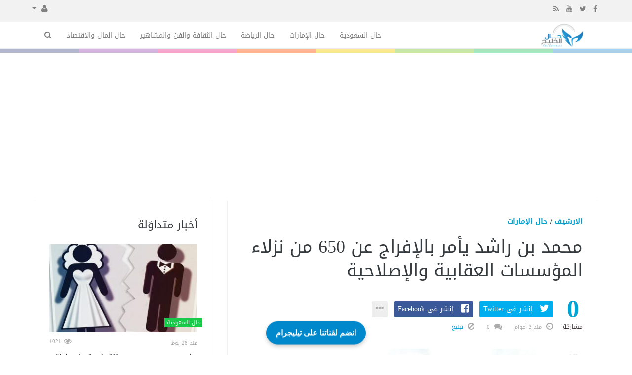

--- FILE ---
content_type: text/html; charset=UTF-8
request_url: https://halalkhalij.com/united-arab-emirates/17245/%D9%85%D8%AD%D9%85%D8%AF-%D8%A8%D9%86-%D8%B1%D8%A7%D8%B4%D8%AF-%D9%8A%D8%A3%D9%85%D8%B1-%D8%A8%D8%A7%D9%84%D8%A5%D9%81%D8%B1%D8%A7%D8%AC-%D8%B9%D9%86-650-%D9%85%D9%86-%D9%86%D8%B2%D9%84%D8%A7%D8%A1-%D8%A7%D9%84%D9%85%D8%A4%D8%B3%D8%B3%D8%A7%D8%AA-%D8%A7%D9%84%D8%B9%D9%82%D8%A7%D8%A8%D9%8A%D8%A9-%D9%88%D8%A7%D9%84%D8%A5%D8%B5%D9%84%D8%A7%D8%AD%D9%8A%D8%A9.html
body_size: 15561
content:
<!doctype html><html xmlns="http://www.w3.org/1999/xhtml" xml:lang="ar" lang="ar" class="no-js"><head><title>محمد بن راشد يأمر بالإفراج عن 650 من نزلاء المؤسسات العقابية والإصلاحية</title><meta http-equiv="content-language" content="ar"><meta http-equiv="content-type" content="text/html; charset=UTF-8" /><meta name="viewport" content="width=device-width, initial-scale=1, shrink-to-fit=no" /><meta name="copyright" content="حال الخليج" /><meta name='robots' content='index, follow, max-image-preview:large, max-snippet:-1, max-video-preview:-1' /><meta name="googlebot-news" content="index, follow, snippet, max-snippet:-1, max-image-preview:large"><meta name="google-adsense-account" content="ca-pub-7811110798166776"><!--[if IE]><meta http-equiv="X-UA-Compatible" content="IE=100" /><![endif]--><link rel="canonical" href="https://halalkhalij.com/united-arab-emirates/17245/%D9%85%D8%AD%D9%85%D8%AF-%D8%A8%D9%86-%D8%B1%D8%A7%D8%B4%D8%AF-%D9%8A%D8%A3%D9%85%D8%B1-%D8%A8%D8%A7%D9%84%D8%A5%D9%81%D8%B1%D8%A7%D8%AC-%D8%B9%D9%86-650-%D9%85%D9%86-%D9%86%D8%B2%D9%84%D8%A7%D8%A1-%D8%A7%D9%84%D9%85%D8%A4%D8%B3%D8%B3%D8%A7%D8%AA-%D8%A7%D9%84%D8%B9%D9%82%D8%A7%D8%A8%D9%8A%D8%A9-%D9%88%D8%A7%D9%84%D8%A5%D8%B5%D9%84%D8%A7%D8%AD%D9%8A%D8%A9.html" hreflang="ar"/><meta property="og:locale" content="ar"/><meta property="og:title" content="محمد بن راشد يأمر بالإفراج عن 650 من نزلاء المؤسسات العقابية والإصلاحية"/><meta property="og:image" content="https://halalkhalij.com/temp/resized/medium_2023-06-22-30f1005442.jpg"/><meta property="og:site_name" content="حال الخليج"/><meta property="og:description" content="محمد بن راشد يأمر بالإفراج عن 650 من نزلاء المؤسسات العقابية والإصلاحية"/><meta property="og:url" content="https://halalkhalij.com/united-arab-emirates/17245/%D9%85%D8%AD%D9%85%D8%AF-%D8%A8%D9%86-%D8%B1%D8%A7%D8%B4%D8%AF-%D9%8A%D8%A3%D9%85%D8%B1-%D8%A8%D8%A7%D9%84%D8%A5%D9%81%D8%B1%D8%A7%D8%AC-%D8%B9%D9%86-650-%D9%85%D9%86-%D9%86%D8%B2%D9%84%D8%A7%D8%A1-%D8%A7%D9%84%D9%85%D8%A4%D8%B3%D8%B3%D8%A7%D8%AA-%D8%A7%D9%84%D8%B9%D9%82%D8%A7%D8%A8%D9%8A%D8%A9-%D9%88%D8%A7%D9%84%D8%A5%D8%B5%D9%84%D8%A7%D8%AD%D9%8A%D8%A9.html"/><meta property="og:type" content="article"/><meta property="article:author" content="http://www.facebook.com/halalkhalij"/><meta property="article:publisher" content="http://www.facebook.com/halalkhalij"/><meta property="article:tag" content="الإمارات"/><meta property="article:section" content="حال الإمارات"/><meta property="article:published_time" content="2023-06-22T14:59:05+03:00"/><meta property="og:updated_time" content="2023-06-22T14:59:05+03:00"/><meta property="article:modified_time" content="2023-06-22T14:59:05+03:00"/><meta property="twitter:card" content="summary_large_image"/><meta property="twitter:description" content="محمد بن راشد يأمر بالإفراج عن 650 من نزلاء المؤسسات العقابية والإصلاحية"/><meta property="twitter:title" content="محمد بن راشد يأمر بالإفراج عن 650 من نزلاء المؤسسات العقابية والإصلاحية"/><meta property="twitter:site" content="@halalkhalij"/><meta property="twitter:domain" content="حال الخليج"/><meta property="twitter:creator" content="@halalkhalij"/><meta property="twitter:image:src" content="https://halalkhalij.com/temp/resized/medium_2023-06-22-30f1005442.jpg"/><meta name="description" itemprop="description" content="محمد بن راشد يأمر بالإفراج عن 650 من نزلاء المؤسسات العقابية والإصلاحية"/><meta name="keywords" itemprop="keywords" content="الإمارات"/><meta name="news_keywords" content="الإمارات"/><script type="application/ld+json">{
    "@context": "http://schema.org",
    "@type": "NewsArticle",
    "mainEntityOfPage": {
        "@type": "WebPage",
        "@id": "https://halalkhalij.com/united-arab-emirates/17245/%D9%85%D8%AD%D9%85%D8%AF-%D8%A8%D9%86-%D8%B1%D8%A7%D8%B4%D8%AF-%D9%8A%D8%A3%D9%85%D8%B1-%D8%A8%D8%A7%D9%84%D8%A5%D9%81%D8%B1%D8%A7%D8%AC-%D8%B9%D9%86-650-%D9%85%D9%86-%D9%86%D8%B2%D9%84%D8%A7%D8%A1-%D8%A7%D9%84%D9%85%D8%A4%D8%B3%D8%B3%D8%A7%D8%AA-%D8%A7%D9%84%D8%B9%D9%82%D8%A7%D8%A8%D9%8A%D8%A9-%D9%88%D8%A7%D9%84%D8%A5%D8%B5%D9%84%D8%A7%D8%AD%D9%8A%D8%A9.html"
    },
    "url": "https://halalkhalij.com/united-arab-emirates/17245/%D9%85%D8%AD%D9%85%D8%AF-%D8%A8%D9%86-%D8%B1%D8%A7%D8%B4%D8%AF-%D9%8A%D8%A3%D9%85%D8%B1-%D8%A8%D8%A7%D9%84%D8%A5%D9%81%D8%B1%D8%A7%D8%AC-%D8%B9%D9%86-650-%D9%85%D9%86-%D9%86%D8%B2%D9%84%D8%A7%D8%A1-%D8%A7%D9%84%D9%85%D8%A4%D8%B3%D8%B3%D8%A7%D8%AA-%D8%A7%D9%84%D8%B9%D9%82%D8%A7%D8%A8%D9%8A%D8%A9-%D9%88%D8%A7%D9%84%D8%A5%D8%B5%D9%84%D8%A7%D8%AD%D9%8A%D8%A9.html",
    "potentialAction": {
        "@type": "SearchAction",
        "target": "https://halalkhalij.com/search.html?form=search&query={query}",
        "query-input": "required name=query"
    },
    "headline": "\u0645\u062d\u0645\u062f \u0628\u0646 \u0631\u0627\u0634\u062f \u064a\u0623\u0645\u0631 \u0628\u0627\u0644\u0625\u0641\u0631\u0627\u062c \u0639\u0646 650 \u0645\u0646 \u0646\u0632\u0644\u0627\u0621 \u0627\u0644\u0645\u0624\u0633\u0633\u0627\u062a \u0627\u0644\u0639\u0642\u0627\u0628\u064a\u0629 \u0648\u0627\u0644\u0625\u0635\u0644\u0627\u062d\u064a\u0629",
    "description": "\u0645\u062d\u0645\u062f \u0628\u0646 \u0631\u0627\u0634\u062f \u064a\u0623\u0645\u0631 \u0628\u0627\u0644\u0625\u0641\u0631\u0627\u062c \u0639\u0646 650 \u0645\u0646 \u0646\u0632\u0644\u0627\u0621 \u0627\u0644\u0645\u0624\u0633\u0633\u0627\u062a \u0627\u0644\u0639\u0642\u0627\u0628\u064a\u0629 \u0648\u0627\u0644\u0625\u0635\u0644\u0627\u062d\u064a\u0629",
    "articleBody": "   \u0627\u0628\u0648\u0638\u0628\u064a - \u064a\u0627\u0633\u0631 \u0627\u0628\u0631\u0627\u0647\u064a\u0645 - \u0627\u0644\u062e\u0645\u064a\u0633 22 \u064a\u0648\u0646\u064a\u0648 2023 02:59 \u0645\u0633\u0627\u0621\u064b - \u0623\u0645\u0631 \u0635\u0627\u062d\u0628 \u0627\u0644\u0633\u0645\u0648 \u0627\u0644\u0634\u064a\u062e \u0645\u062d\u0645\u062f \u0628\u0646 \u0631\u0627\u0634\u062f \u0622\u0644 \u0645\u0643\u062a\u0648\u0645\u060c \u0646\u0627\u0626\u0628 \u0631\u0626\u064a\u0633 \u0627\u0644\u062f\u0648\u0644\u0629 \u0631\u0626\u064a\u0633 \u0645\u062c\u0644\u0633 \u0627\u0644\u0648\u0632\u0631\u0627\u0621 \u062d\u0627\u0643\u0645 \u062f\u0628\u064a\u060c \u0631\u0639\u0627\u0647 \u0627\u0644\u0644\u0647\u060c \u0628\u0627\u0644\u0625\u0641\u0631\u0627\u062c \u0639\u0646 650 \u0645\u0646 \u0646\u0632\u0644\u0627\u0621 \u0627\u0644\u0645\u0624\u0633\u0633\u0627\u062a \u0627\u0644\u0639\u0642\u0627\u0628\u064a\u0629 \u0648\u0627\u0644\u0625\u0635\u0644\u0627\u062d\u064a\u0629 \u0641\u064a \u062f\u0628\u064a \u0645\u0646 \u0645\u062e\u062a\u0644\u0641 \u0627\u0644\u062c\u0646\u0633\u064a\u0627\u062a\u060c \u0645\u0645\u0646 \u0635\u062f\u0631\u062a \u0628\u062d\u0642\u0647\u0645 \u0623\u062d\u0643\u0627\u0645 \u0641\u064a \u0642\u0636\u0627\u064a\u0627 \u0645\u062e\u062a\u0644\u0641\u0629\u060c \u0648\u0630\u0644\u0643 \u0628\u0645\u0646\u0627\u0633\u0628\u0629 \u062d\u0644\u0648\u0644 \u0639\u064a\u062f \u0627\u0644\u0623\u0636\u062d\u0649 \u0627\u0644\u0645\u0628\u0627\u0631\u0643.  \u062a\u0627\u0628\u0639\u0648\u0627 \u0623\u062e\u0628\u0627\u0631 \u0627\u0644\u0625\u0645\u0627\u0631\u0627\u062a \u0645\u0646 \u062d\u0627\u0644 \u0627\u0644\u062e\u0644\u064a\u062c \u0639\u0628\u0631 \u062c\u0648\u062c\u0644 \u0646\u064a\u0648\u0632   ",
    "articleSection": "\u062d\u0627\u0644 \u0627\u0644\u0625\u0645\u0627\u0631\u0627\u062a",
    "image": {
        "@type": "ImageObject",
        "url": "https://halalkhalij.com/temp/resized/medium_2023-06-22-30f1005442.jpg",
        "width": 700,
        "height": 450
    },
    "commentCount": 0,
    "datePublished": "2023-06-22T14:59:05+03:00",
    "dateModified": "2023-06-22T14:59:05+03:00",
    "author": {
        "@type": "Person",
        "name": "\u064a\u0627\u0633\u0631 \u0627\u0628\u0631\u0627\u0647\u064a\u0645"
    },
    "publisher": {
        "@type": "Organization",
        "name": "\u062d\u0627\u0644 \u0627\u0644\u062e\u0644\u064a\u062c",
        "logo": {
            "@type": "ImageObject",
            "url": "https://halalkhalij.com/content/theme/logo.png",
            "width": 120,
            "height": 60
        }
    }
}</script><script type="text/javascript">var site_url = '';var return_url = '%2Funited-arab-emirates%2F17245%2F%25D9%2585%25D8%25AD%25D9%2585%25D8%25AF-%25D8%25A8%25D9%2586-%25D8%25B1%25D8%25A7%25D8%25B4%25D8%25AF-%25D9%258A%25D8%25A3%25D9%2585%25D8%25B1-%25D8%25A8%25D8%25A7%25D9%2584%25D8%25A5%25D9%2581%25D8%25B1%25D8%25A7%25D8%25AC-%25D8%25B9%25D9%2586-650-%25D9%2585%25D9%2586-%25D9%2586%25D8%25B2%25D9%2584%25D8%25A7%25D8%25A1-%25D8%25A7%25D9%2584%25D9%2585%25D8%25A4%25D8%25B3%25D8%25B3%25D8%25A7%25D8%25AA-%25D8%25A7%25D9%2584%25D8%25B9%25D9%2582%25D8%25A7%25D8%25A8%25D9%258A%25D8%25A9-%25D9%2588%25D8%25A7%25D9%2584%25D8%25A5%25D8%25B5%25D9%2584%25D8%25A7%25D8%25AD%25D9%258A%25D8%25A9.html';var logged = false;var site_filetypes = /(\.|\/)(mp4|m4v|mov|wmv|flv|wma|m4a|mp3|wav|mpeg|flv|gif|jpg|jpg|png|bmp|swf|bz|bz2|zip|rar|sql|txt|pdf|pdf|doc|docx|dotx)$/i;var site_maxfilesize = 20971520;</script><script src="//code.jquery.com/jquery-1.11.3.min.js" type="text/javascript"></script><script src="//code.jquery.com/jquery-migrate-1.2.1.min.js" type="text/javascript"></script><script src="//maxcdn.bootstrapcdn.com/bootstrap/3.3.2/js/bootstrap.min.js" type="text/javascript"></script><link href="//maxcdn.bootstrapcdn.com/bootstrap/3.3.2/css/bootstrap.min.css" rel="stylesheet" type="text/css" /><link href="//maxcdn.bootstrapcdn.com/font-awesome/4.4.0/css/font-awesome.min.css" rel="stylesheet" crossorigin="anonymous"><link href='/temp/assets/f=/assets/bootstrap/3.3/bootstrap-rtl.css' rel='stylesheet' media='all' type='text/css' />
<link href="//fonts.googleapis.com/earlyaccess/droidarabickufi.css" rel="stylesheet" type="text/css" /><link href='/temp/assets/f=/themes/sparkle/assets/style.css,/themes/sparkle/assets/css/flexslider.css,/themes/sparkle/assets/css/custom-styles.css,/themes/sparkle/assets/css/chosen.css' rel='stylesheet' media='all' type='text/css' />
<script type='text/javascript'>/* <![CDATA[ */
 var Yeahthemes = {"themeVars":{"ajaxurl":"\/ajax.html","megaMenu":{"ajax":false,"effect":"fadeIn"},"mobileMenuEffect":"zoomOut"}}; 
 /* ]]> */
</script><script type='text/javascript'>if( (self.parent && !(self.parent===self)) && (self.parent.frames.length!=0) ){setTimeout(function(){self.parent.location=document.location},9000);}</script><link rel="amphtml" href="https://halalkhalij.com/united-arab-emirates/amp/17245" /><link href="https://halalkhalij.com/favicon.ico" rel="icon" type="image/ico" />
<link href="https://halalkhalij.com/favicon.ico" rel="shortcut icon" type="image/x-icon" /><link rel="alternate" type="application/rss+xml" href="https://news.halalkhalij.com/rss"><link rel="shortcut icon" href="/favicon.ico"/>
<!-- Google Tag Manager -->
<script>(function(w,d,s,l,i){w[l]=w[l]||[];w[l].push({'gtm.start':
new Date().getTime(),event:'gtm.js'});var f=d.getElementsByTagName(s)[0],
j=d.createElement(s),dl=l!='dataLayer'?'&l='+l:'';j.async=true;j.src=
'https://www.googletagmanager.com/gtm.js?id='+i+dl;f.parentNode.insertBefore(j,f);
})(window,document,'script','dataLayer','GTM-5R7DZM4S');</script>
<!-- End Google Tag Manager -->
        <script async src="https://pagead2.googlesyndication.com/pagead/js/adsbygoogle.js?client=ca-pub-7811110798166776"crossorigin="anonymous"></script></head><body class="large-display-layout scroll-fix-header layout-default vc_responsive"><!--[if lt IE 9]><div id="yt-ancient-browser-notification"><div class="container"><p>:( -<a href="http://browsehappy.com/" target="_blank">المتصفح الخاص بك قديم للغايه</a>قم بتثبيت<a href="http://www.google.com/chromeframe/?redirect=true">Google Chrome</a>لتصفح افضل</p></div></div><![endif]--><div id="page" class="hfeed site full-width-wrapper"><div class="inner-wrapper"><header id="masthead" class="site-header full-width-wrapper hidden-print" role="banner"><div class="site-top-menu hidden-xs hidden-sm" id="site-top-menu"><div class="container"><div class="row"><div class="col-md-6 site-top-menu-left"><div class="site-social-networks"><a target='_blank' href="https://fb.me/halalkhalij"><i class='fa fa-facebook'></i></a><a target='_blank' href="https://twitter.com/halalkhalij"><i class='fa fa-twitter'></i></a><a target='_blank' href="https://www.youtube.com/halalkhalij"><i class='fa fa-youtube'></i></a><a target='_blank' href="/feed_factory"><i class='fa fa-rss'></i></a></div></div><div class="col-md-6 site-top-menu-right text-left"><div class="site-top-navigation-menu-container"><ul id="menu-top-menu" class="menu list-inline navbar-right"><li class="dropdown"><a href="#" class="dropdown-toggle" data-toggle="dropdown" role="button" aria-haspopup="true" aria-expanded="false"><i class="fa fa-user"></i> <span class="caret"></span></a><ul class="dropdown-menu"><li><a href="/login.html?return=%2Funited-arab-emirates%2F17245%2F%25D9%2585%25D8%25AD%25D9%2585%25D8%25AF-%25D8%25A8%25D9%2586-%25D8%25B1%25D8%25A7%25D8%25B4%25D8%25AF-%25D9%258A%25D8%25A3%25D9%2585%25D8%25B1-%25D8%25A8%25D8%25A7%25D9%2584%25D8%25A5%25D9%2581%25D8%25B1%25D8%25A7%25D8%25AC-%25D8%25B9%25D9%2586-650-%25D9%2585%25D9%2586-%25D9%2586%25D8%25B2%25D9%2584%25D8%25A7%25D8%25A1-%25D8%25A7%25D9%2584%25D9%2585%25D8%25A4%25D8%25B3%25D8%25B3%25D8%25A7%25D8%25AA-%25D8%25A7%25D9%2584%25D8%25B9%25D9%2582%25D8%25A7%25D8%25A8%25D9%258A%25D8%25A9-%25D9%2588%25D8%25A7%25D9%2584%25D8%25A5%25D8%25B5%25D9%2584%25D8%25A7%25D8%25AD%25D9%258A%25D8%25A9.html">تسجيل دخول</a></li><li><a href="/register.html?return=%2Funited-arab-emirates%2F17245%2F%25D9%2585%25D8%25AD%25D9%2585%25D8%25AF-%25D8%25A8%25D9%2586-%25D8%25B1%25D8%25A7%25D8%25B4%25D8%25AF-%25D9%258A%25D8%25A3%25D9%2585%25D8%25B1-%25D8%25A8%25D8%25A7%25D9%2584%25D8%25A5%25D9%2581%25D8%25B1%25D8%25A7%25D8%25AC-%25D8%25B9%25D9%2586-650-%25D9%2585%25D9%2586-%25D9%2586%25D8%25B2%25D9%2584%25D8%25A7%25D8%25A1-%25D8%25A7%25D9%2584%25D9%2585%25D8%25A4%25D8%25B3%25D8%25B3%25D8%25A7%25D8%25AA-%25D8%25A7%25D9%2584%25D8%25B9%25D9%2582%25D8%25A7%25D8%25A8%25D9%258A%25D8%25A9-%25D9%2588%25D8%25A7%25D9%2584%25D8%25A5%25D8%25B5%25D9%2584%25D8%25A7%25D8%25AD%25D9%258A%25D8%25A9.html">حساب جديد</a></li></ul></li></div></div></div></div></div><div class="site-banner" id="site-banner"><div class="container"><div class="row"><h1 class="hidden">حال الخليج</h1><div class="col-md-2 site-branding pull-right"><h3 class="site-logo image-logo"><a href="https://halalkhalij.com" title="حال الخليج" rel="home"><img alt="حال الخليج" src="https://halalkhalij.com/content/theme/logo.png"></a></h3></div><nav id="site-navigation" class="col-sm-12 col-md-10 main-navigation" role="navigation"><div class="sr-only skip-link"><a href="#content" title="Skip to content">إذهب الى المحتوى</a></div><div class="site-navigation-menu-container"><ul id="menu-main-menu" class="menu"><li class="menu-item   "><a href="/saudi-arabia" class=""> حال السعودية</a></li><li class="menu-item   "><a href="/united-arab-emirates" class=""> حال الإمارات</a></li><li class="menu-item   "><a href="/sports" class=""> حال الرياضة</a></li><li class="menu-item   "><a href="/culture" class=""> حال الثقافة والفن والمشاهير</a></li><li class="menu-item   "><a href="/money-and-economics" class=""> حال المال والاقتصاد</a></li><li class="menu-item menu-item-gsearch default-dropdown sub-menu-left pull-left" data-action="open-modal" data-selector=".site-modal" data-role="search" data-remove-class="hidden" data-add-class="active" data-body-active="modal-active modal-search-active overflow-hidden"><a href="javascript:void(0);"><i class="fa fa-search"></i></a></li></ul></div><a href="javascript:void(0)" class="main-menu-toggle hidden-md hidden-lg"><span class="bar1"></span><span class="bar2"></span><span class="bar3"></span></a></nav></div></div></div><div class="site-color-preloader clearfix hidden-xs"><div style="opacity:.45;"></div></div></header><div id="main" class="site-main"><div class="container">

<div class="row">
            <div id="primary" class="content-area col-sm-12 col-md-8 boundary-column printable-section">
	<main id="content" class="site-content" role="main">
		<article class=" post type-post status-publish format-gallery has-post-thumbnail hentry category-united-arab-emirates">
			<header class="entry-header">
				<strong class="text-uppercase margin-bottom-15 display-block">
                                            <a href="/archive.html?publishDateDay=22&publishDateMonth=06&publishDateYear=2023">الارشيف</a> /                                            <a href="/united-arab-emirates">حال الإمارات</a>                     				</strong>
				<h1 class="entry-title  margin-bottom-30">
					محمد بن راشد يأمر بالإفراج عن 650 من نزلاء المؤسسات العقابية والإصلاحية
				</h1>
				<div class="entry-meta margin-bottom-30 hidden-print">
                                        <div id="sharrre-counter-17245" class="sparkle-sharrre-counter sharrre-counter display-inline-block text-center" data-url="https://halalkhalij.com/united-arab-emirates/17245/%D9%85%D8%AD%D9%85%D8%AF-%D8%A8%D9%86-%D8%B1%D8%A7%D8%B4%D8%AF-%D9%8A%D8%A3%D9%85%D8%B1-%D8%A8%D8%A7%D9%84%D8%A5%D9%81%D8%B1%D8%A7%D8%AC-%D8%B9%D9%86-650-%D9%85%D9%86-%D9%86%D8%B2%D9%84%D8%A7%D8%A1-%D8%A7%D9%84%D9%85%D8%A4%D8%B3%D8%B3%D8%A7%D8%AA-%D8%A7%D9%84%D8%B9%D9%82%D8%A7%D8%A8%D9%8A%D8%A9-%D9%88%D8%A7%D9%84%D8%A5%D8%B5%D9%84%D8%A7%D8%AD%D9%8A%D8%A9.html" data-text="محمد بن راشد يأمر بالإفراج عن 650 من نزلاء المؤسسات العقابية والإصلاحية"
                         data-title="محمد بن راشد يأمر بالإفراج عن 650 من نزلاء المؤسسات العقابية والإصلاحية" data-settings="{&quot;share&quot;:{&quot;facebook&quot;:true,&quot;twitter&quot;:true,&quot;googlePlus&quot;:true,&quot;linkedin&quot;:true,&quot;pinterest&quot;:true,&quot;digg&quot;:true,&quot;delicious&quot;:true,&quot;stumbleupon&quot;:true},&quot;urlCurl&quot;:&quot;\/themes\/sparkle\/assets\/social\/sharrre.php&quot;,&quot;enableHover&quot;:false,&quot;enableTracking&quot;:false,&quot;template&quot;:&quot;&lt;strong class=\&quot;display-block primary-color\&quot;&gt;{total}&lt;\/strong&gt;&lt;small class=\&quot;display-block\&quot;&gt;\u0645\u0634\u0627\u0631\u0643\u0629&lt;\/small&gt;&quot;}">
                        <strong class="display-block primary-color">
                            0
                        </strong>
                        <small class="display-block">
                            نشر
                        </small>
                    </div>
                    <div class="sparkle-sharrre-with-entry-meta display-inline-block">
                        <div class="social-share-buttons sparkle-sharrre-buttons style-color size-large" data-url="https://halalkhalij.com/united-arab-emirates/17245/%D9%85%D8%AD%D9%85%D8%AF-%D8%A8%D9%86-%D8%B1%D8%A7%D8%B4%D8%AF-%D9%8A%D8%A3%D9%85%D8%B1-%D8%A8%D8%A7%D9%84%D8%A5%D9%81%D8%B1%D8%A7%D8%AC-%D8%B9%D9%86-650-%D9%85%D9%86-%D9%86%D8%B2%D9%84%D8%A7%D8%A1-%D8%A7%D9%84%D9%85%D8%A4%D8%B3%D8%B3%D8%A7%D8%AA-%D8%A7%D9%84%D8%B9%D9%82%D8%A7%D8%A8%D9%8A%D8%A9-%D9%88%D8%A7%D9%84%D8%A5%D8%B5%D9%84%D8%A7%D8%AD%D9%8A%D8%A9.html" data-title="محمد بن راشد يأمر بالإفراج عن 650 من نزلاء المؤسسات العقابية والإصلاحية"
                             data-source="https://halalkhalij.com" data-media="https://halalkhalij.com/content/uploads/2023/06/22/30f1005442.jpg">
                		<span title="Share on Twitter" class="twitter" data-service="twitter" data-via="halalkhalij" data-show="true">
                			<i class="fa fa-twitter">
                            </i>
                			<label class="hidden-xs">
                                إنشر فى Twitter
                            </label>
                		</span>
                		<span title="Share on Facebook" class="facebook" data-service="facebook" data-show="true">
                			<i class="fa fa-facebook-square">
                            </i>
                			<label class="hidden-xs">
                                إنشر فى Facebook
                            </label>
                		</span>
                		<span title="Share on Google+" class="google-plus hidden" data-service="google-plus" data-show="false">
                			<i class="fa fa-google-plus">
                            </i>
                			<label class="hidden-xs hidden">
                                إنشر فى Google+
                            </label>
                		</span>
                		<span title="Share on Linkedin" class="linkedin hidden" data-service="linkedin" data-show="false">
                			<i class="fa fa-linkedin">
                            </i>
                			<label class="hidden-xs hidden">
                                أنشر فى Linkedin
                            </label>
                		</span>
                		<span title="Pin this Post" class="pinterest hidden" data-service="pinterest" data-show="false">
                			<i class="fa fa-pinterest">
                            </i>
                			<label class="hidden-xs hidden">
                                Pin this Post
                            </label>
                		</span>
                		<span title="Share on Tumblr" class="tumblr hidden" data-service="tumblr" data-show="false">
                			<i class="fa fa-tumblr">
                            </i>
                			<label class="hidden-xs hidden">
                                Share on Tumblr
                            </label>
                		</span>
                		<span title="More services" class="more" data-service="more" data-show="true">
                			<i class="fa fa-ellipsis-h">
                            </i>
                			<label class="hidden-xs hidden">
                                إنشرها فى اماكن أخرى
                            </label>
                		</span>
                        </div>
                        <div class="gray-icon clearfix">
                                                        <span class="post-meta-info posted-on">
                			<i class="fa fa-clock-o">
                            </i>
                                <time class="timeago" datetime="2023-06-22T14:59:05+03:00" itemprop="datePublished">الخميس 22 يونيو 2023 02:59 مساءً</time>
                		</span>
                		<span class="post-meta-info with-cmt">
                			<i class="fa fa-comments">
                            </i>
                            0
                		</span>

                        
                        

                        
                                                    <span class="post-meta-info">
                                <a onclick="popitup('/report/17245','',800,600); return false;" href="/report/17245" rel="nofollow"><i class="fa fa-ban"></i> تبليغ</a>
                            </span>
                        
                        
                        
                        </div>
                    </div>
				</div>
			</header>
			<div class="entry-content">
                    				                        <p class="entry-format-media margin-bottom-30">
        					<div dir="ltr" class="yeahslider" data-settings="{&quot;selector&quot;:&quot;.slides &gt; li&quot;,&quot;slideshow&quot;:false,&quot;controlNav&quot;:false,&quot;pausePlay&quot;:true,&quot;prevText&quot;:&quot;&lt;span class=\&quot;nav-button\&quot;&gt;&lt;i class=\&quot;fa fa-chevron-right\&quot;&gt;&lt;\/i&gt; &lt;span&gt;Previous&lt;\/span&gt;&quot;,&quot;nextText&quot;:&quot;&lt;span class=\&quot;nav-button\&quot;&gt;&lt;i class=\&quot;fa fa-chevron-left\&quot;&gt;&lt;\/i&gt; &lt;span&gt;Next&lt;\/span&gt;&lt;\/span&gt;&quot;,&quot;playText&quot;:&quot;&lt;span class=\&quot;nav-button\&quot;&gt;&lt;i class=\&quot;fa fa-play\&quot;&gt;&lt;\/i&gt; &lt;span&gt;Play&lt;\/span&gt;&lt;\/span&gt;&quot;,&quot;pauseText&quot;:&quot;&lt;span class=\&quot;nav-button\&quot;&gt;&lt;i class=\&quot;fa fa-pause\&quot;&gt;&lt;\/i&gt; &lt;span&gt;Pause&lt;\/span&gt;&lt;\/span&gt;&quot;,&quot;smoothHeight&quot;:true}">
        						<ul class="slides">
                                                							<li data-thumb="https://halalkhalij.com/temp/thumb/150X150_uploads,2023,06,22,30f1005442.jpg">
            								<img width="500" height="334" src="https://halalkhalij.com/content/uploads/2023/06/22/30f1005442.jpg" alt='محمد بن راشد يأمر بالإفراج عن 650 من نزلاء المؤسسات العقابية والإصلاحية'/>
            								<span class="slide-count">
            									1/2
            								</span>
            							</li>
                                                							<li data-thumb="https://halalkhalij.com/temp/thumb/150X150_uploads,2023,06,22,a14a22bc1b.jpg">
            								<img width="500" height="334" src="https://halalkhalij.com/content/uploads/2023/06/22/a14a22bc1b.jpg" alt='محمد بن راشد يأمر بالإفراج عن 650 من نزلاء المؤسسات العقابية والإصلاحية'/>
            								<span class="slide-count">
            									2/2
            								</span>
            							</li>
                                            						</ul>
        					</div>
        				</p>
                                    
                                    <div class="entry-stuff margin-bottom-15 hidden-print single-post-ads-top pull-right-sm pull-right-md pull-right-lg margin-left-15 text-center-xs">
                        
                    </div>

                    <div itemprop="arsticleBody">
                        <div>   <p>ابوظبي - ياسر ابراهيم - الخميس 22 يونيو 2023 02:59 مساءً - أمر صاحب السمو الشيخ محمد بن راشد آل مكتوم، نائب رئيس الدولة رئيس مجلس الوزراء حاكم دبي، رعاه الله، بالإفراج عن 650 من نزلاء المؤسسات العقابية والإصلاحية في دبي من مختلف الجنسيات، ممن صدرت بحقهم أحكام في قضايا مختلفة، وذلك بمناسبة حلول عيد الأضحى المبارك. </p><p> تابعوا أخبار <a href="https://alkhalij24.co/search.html?query=%D8%A7%D9%84%D8%A5%D9%85%D8%A7%D8%B1%D8%A7%D8%AA&amp;form=search" rel="tag">الإمارات</a> من حال الخليج عبر جوجل نيوز </p> </div> 
                    </div>

                    <div class="entry-stuff margin-bottom-15 margin-top-15 hidden-print text-center-xs">
                        
                    </div>

                                            <div class="entry-tags">
                            <span class="tag-heading">الكلمات الدلائليه</span>
                                                            <a rel="tag" class="cs-btn cs-btn-small" href="/tag/%D8%A7%D9%84%D8%A5%D9%85%D8%A7%D8%B1%D8%A7%D8%AA">الإمارات</a>
                                                    </div>
                                    
                                    <div class="post-author-area hidden-print margin-bottom-30"><a href="/authors/9/%D9%8A%D8%A7%D8%B3%D8%B1-%D8%A7%D8%A8%D8%B1%D8%A7%D9%87%D9%8A%D9%85.html" class="alignleft gravatar"><img alt='ياسر ابراهيم' src="https://halalkhalij.com/temp/resized/thumb_2023-04-02-5053a7db74.jpg" class='avatar avatar-75 photo' height='75' width='75' /></a><p class="author-meta-content"><a href="/authors/9/%D9%8A%D8%A7%D8%B3%D8%B1-%D8%A7%D8%A8%D8%B1%D8%A7%D9%87%D9%8A%D9%85.html"><h3 class="secondary-2-primary"><strong>ياسر ابراهيم</strong></h3></a><p></p><p class="author-description">كاتب محتوى باللغة العربية شغف بالبحث والإطلاع بجانب دقة في مراعاة قواعد اللغة وعلامات الترقيم</p></div>
                
                
				<div class="entry-stuff clear margin-bottom-15 hidden-print single-post-ads-between center-block text-center">
					
				</div>

			</div>
		</article>


        
        
                    <div class="entry-stuff margin-bottom-30 related-articles hidden-print secondary-2-primary">
            	<h3 class="related-articles-title">
            		إقرأ ايضا
            	</h3>
            	<ul class="list-unstyled list-with-separator post-list-with-format-icon">
                                    		<li>
                			<a href="/united-arab-emirates/214338/%D9%87%D8%B2%D8%A7%D8%B9-%D8%A8%D9%86-%D8%B2%D8%A7%D9%8A%D8%AF-%D9%85%D8%B1%D9%83%D8%B2-%D9%88%D8%A7%D8%AD%D8%A9-%D8%A7%D9%84%D8%B9%D9%8A%D9%86-%D9%8A%D8%B3%D9%87%D9%85-%D9%81%D9%8A-%D8%AA%D8%B9%D8%B2%D9%8A%D8%B2-%D8%AC%D9%88%D8%AF%D8%A9-%D8%A7%D9%84%D8%AD%D9%8A%D8%A7%D8%A9.html" class="post-title" title="هزاع بن زايد: مركز واحة العين يسهم في تعزيز جودة الحياة"><i class="fa fa-angle-double-left"></i> هزاع بن زايد: مركز واحة العين يسهم في تعزيز جودة الحياة</a>
                			-
                			<time class="timeago" datetime="2026-01-30T00:36:05+03:00">الجمعة 30 يناير 2026 12:36 صباحاً</time>
                		</li>
                                    		<li>
                			<a href="/united-arab-emirates/214339/%D8%AD%D9%85%D8%AF%D8%A7%D9%86-%D8%A8%D9%86-%D8%B2%D8%A7%D9%8A%D8%AF-%D9%8A%D8%B7%D9%85%D8%A6%D9%86-%D8%B9%D9%84%D9%89-%D8%B5%D8%AD%D8%A9-%D9%85%D8%A8%D8%A7%D8%B1%D9%83-%D8%A7%D9%84%D9%85%D9%86%D8%B5%D9%88%D8%B1%D9%8A-%D9%88%D9%88%D8%AF%D9%8A%D9%85%D8%A9-%D8%A7%D9%84%D9%85%D8%B2%D8%B1%D9%88%D8%B9%D9%8A.html" class="post-title" title="حمدان بن زايد يطمئن على صحة مبارك المنصوري ووديمة المزروعي"><i class="fa fa-angle-double-left"></i> حمدان بن زايد يطمئن على صحة مبارك المنصوري ووديمة المزروعي</a>
                			-
                			<time class="timeago" datetime="2026-01-30T00:36:06+03:00">الجمعة 30 يناير 2026 12:36 صباحاً</time>
                		</li>
                                    		<li>
                			<a href="/united-arab-emirates/214340/%D8%A3%D9%88%D9%82%D8%A7%D9%81-%D8%AF%D8%A8%D9%8A-%D8%AA%D9%86%D8%AC%D8%B2-80--%D9%85%D9%86-%D9%88%D9%82%D9%81-%D8%AA%D8%AF%D8%A7%D9%88%D9%8A-%D8%A7%D9%84%D8%B5%D8%AD%D9%8A.html" class="post-title" title="«أوقاف دبي» تنجز 80% من وقف «تداوي الصحي»"><i class="fa fa-angle-double-left"></i> «أوقاف دبي» تنجز 80% من وقف «تداوي الصحي»</a>
                			-
                			<time class="timeago" datetime="2026-01-30T00:36:06+03:00">الجمعة 30 يناير 2026 12:36 صباحاً</time>
                		</li>
                                    		<li>
                			<a href="/united-arab-emirates/214348/%D8%B9%D9%85%D8%A7%D8%B1-%D8%A7%D9%84%D9%86%D8%B9%D9%8A%D9%85%D9%8A-%D8%A7%D9%84%D8%A5%D9%85%D8%A7%D8%B1%D8%A7%D8%AA-%D8%A3%D8%B1%D8%B3%D8%AA-%D9%86%D9%85%D9%88%D8%B0%D8%AC%D8%A7%D9%8B-%D8%AD%D9%83%D9%88%D9%85%D9%8A%D8%A7%D9%8B-%D9%85%D8%AA%D9%82%D8%AF%D9%85%D8%A7%D9%8B-%D9%8A%D9%82%D9%88%D9%85-%D8%B9%D9%84%D9%89-%D8%A7%D9%84%D8%AC%D8%A7%D9%87%D8%B2%D9%8A%D8%A9-%D9%84%D9%84%D9%85%D8%B3%D8%AA%D9%82%D8%A8%D9%84.html" class="post-title" title="عمار النعيمي: الإمارات أرست نموذجاً حكومياً متقدماً يقوم على الجاهزية للمستقبل"><i class="fa fa-angle-double-left"></i> عمار النعيمي: الإمارات أرست نموذجاً حكومياً متقدماً يقوم على الجاهزية للمستقبل</a>
                			-
                			<time class="timeago" datetime="2026-01-30T02:06:03+03:00">الجمعة 30 يناير 2026 02:06 صباحاً</time>
                		</li>
                                    		<li>
                			<a href="/united-arab-emirates/214349/268-%D9%85%D8%B1%D8%B4%D8%AF%D8%A7%D9%8B-%D8%B3%D9%8A%D8%A7%D8%AD%D9%8A%D8%A7%D9%8B-%D8%A5%D9%85%D8%A7%D8%B1%D8%A7%D8%AA%D9%8A%D8%A7%D9%8B-%D9%85%D8%B3%D8%AC%D9%84%D9%88%D9%86-%D9%81%D9%8A-%D9%88%D8%B2%D8%A7%D8%B1%D8%A9-%D8%A7%D9%84%D8%A7%D9%82%D8%AA%D8%B5%D8%A7%D8%AF.html" class="post-title" title="268 مرشداً سياحياً إماراتياً مسجلون في وزارة الاقتصاد"><i class="fa fa-angle-double-left"></i> 268 مرشداً سياحياً إماراتياً مسجلون في وزارة الاقتصاد</a>
                			-
                			<time class="timeago" datetime="2026-01-30T02:06:03+03:00">الجمعة 30 يناير 2026 02:06 صباحاً</time>
                		</li>
                                	</ul>
            </div>
        
		<div class="entry-stuff clear margin-bottom-30 hidden-print text-center">
			<div data-id="1" class="ad-code ad-468x60 no-js "><center> Advertisements </center>
<center>
<!-- responsive -->
<ins class="adsbygoogle"
     style="display:block"
     data-ad-client="ca-pub-7811110798166776"
     data-ad-slot="4066527319"
     data-ad-format="auto"
     data-full-width-responsive="true"></ins>
<script>
     (adsbygoogle = window.adsbygoogle || []).push({});
</script>
</center></div>
		</div>

		            <div class="entry-stuff secondary-2-primary you-might-also-like-articles hidden-print margin-bottom-30">
    			<h3>
    				قد تقرأ أيضا
    			</h3>
    			<ul class="post-list post-list-with-thumbnail post-list-with-format-icon horizontal row">
    				                        <li class="post-with-large-thumbnail col-xs-6 col-sm-6 col-md-4 margin-bottom-15 format-standard">
        					<div class="post-thumb large"><span class="cat-tag  money-and-economics">حال المال والاقتصاد</span><a href="/money-and-economics/214389/%D8%A7%D9%84%D8%AA%D8%AC%D8%A7%D8%B1-%D8%A7%D9%84%D9%83%D9%88%D9%8A%D8%AA%D9%8A%D9%88%D9%86-%D8%B4%D8%B1%D8%A7%D9%83%D8%A9-%D8%A7%D9%82%D8%AA%D8%B5%D8%A7%D8%AF%D9%8A%D8%A9-%D8%AA%D8%A7%D8%B1%D9%8A%D8%AE%D9%8A%D8%A9-%D9%85%D8%B9-%D8%A7%D9%84%D8%A5%D9%85%D8%A7%D8%B1%D8%A7%D8%AA-%D9%85%D9%86%D8%B0-%D8%A7%D9%84%D8%A8%D8%AF%D8%A7%D9%8A%D8%A7%D8%AA.html" rel="bookmark" ><img width="320" height="190" src="https://halalkhalij.com/temp/thumb/320x190_uploads,2026,01,30,8d9987d3a9.jpg"/></a></div><time class="timeago" datetime="2026-01-30T13:36:02+03:00">الجمعة 30 يناير 2026 01:36 مساءً</time><h3 class="secondary-2-primary no-margin-bottom"><a href="/money-and-economics/214389/%D8%A7%D9%84%D8%AA%D8%AC%D8%A7%D8%B1-%D8%A7%D9%84%D9%83%D9%88%D9%8A%D8%AA%D9%8A%D9%88%D9%86-%D8%B4%D8%B1%D8%A7%D9%83%D8%A9-%D8%A7%D9%82%D8%AA%D8%B5%D8%A7%D8%AF%D9%8A%D8%A9-%D8%AA%D8%A7%D8%B1%D9%8A%D8%AE%D9%8A%D8%A9-%D9%85%D8%B9-%D8%A7%D9%84%D8%A5%D9%85%D8%A7%D8%B1%D8%A7%D8%AA-%D9%85%D9%86%D8%B0-%D8%A7%D9%84%D8%A8%D8%AF%D8%A7%D9%8A%D8%A7%D8%AA.html" rel="bookmark" class="post-title">التجار الكويتيون.. شراكة اقتصادية تاريخية مع الإمارات منذ البدايات</a></h3>
        				</li>
                                            <li class="post-with-large-thumbnail col-xs-6 col-sm-6 col-md-4 margin-bottom-15 format-standard">
        					<div class="post-thumb large"><span class="cat-tag  kuwait">حال الكويت</span><a href="/kuwait/214387/%D8%A7%D9%84%D9%85%D8%B7%D9%8A%D8%B1%D9%8A-%D8%A7%D8%B3%D8%AA%D8%B9%D8%B1%D8%B6-%D9%85%D8%B9-%D9%88%D8%B2%D9%8A%D8%B1-%D8%A7%D9%84%D8%A7%D9%82%D8%AA%D8%B5%D8%A7%D8%AF-%D9%88%D8%A7%D9%84%D8%B3%D9%8A%D8%A7%D8%AD%D8%A9-%D8%A7%D9%84%D8%A5%D9%85%D8%A7%D8%B1%D8%A7%D8%AA%D9%8A-%D8%A7%D9%84%D8%B9%D9%84%D8%A7%D9%82%D8%A7%D8%AA-%D8%A7%D9%84%D9%85%D8%B4%D8%AA%D8%B1%D9%83%D8%A9-%D8%A8%D8%A7%D9%84%D9%85%D8%AC%D8%A7%D9%84-%D8%A7%D9%84%D8%B3%D9%8A%D8%A7%D8%AD%D9%8A-%D9%88%D8%B3%D8%A8%D9%84-%D8%AA%D8%B7%D9%88%D9%8A%D8%B1%D9%87%D8%A7.html" rel="bookmark" ><img width="320" height="190" src="https://halalkhalij.com/temp/thumb/320x190_uploads,2026,01,30,0267cd2ab0.jpg"/></a></div><time class="timeago" datetime="2026-01-30T12:40:04+03:00">الجمعة 30 يناير 2026 12:40 مساءً</time><h3 class="secondary-2-primary no-margin-bottom"><a href="/kuwait/214387/%D8%A7%D9%84%D9%85%D8%B7%D9%8A%D8%B1%D9%8A-%D8%A7%D8%B3%D8%AA%D8%B9%D8%B1%D8%B6-%D9%85%D8%B9-%D9%88%D8%B2%D9%8A%D8%B1-%D8%A7%D9%84%D8%A7%D9%82%D8%AA%D8%B5%D8%A7%D8%AF-%D9%88%D8%A7%D9%84%D8%B3%D9%8A%D8%A7%D8%AD%D8%A9-%D8%A7%D9%84%D8%A5%D9%85%D8%A7%D8%B1%D8%A7%D8%AA%D9%8A-%D8%A7%D9%84%D8%B9%D9%84%D8%A7%D9%82%D8%A7%D8%AA-%D8%A7%D9%84%D9%85%D8%B4%D8%AA%D8%B1%D9%83%D8%A9-%D8%A8%D8%A7%D9%84%D9%85%D8%AC%D8%A7%D9%84-%D8%A7%D9%84%D8%B3%D9%8A%D8%A7%D8%AD%D9%8A-%D9%88%D8%B3%D8%A8%D9%84-%D8%AA%D8%B7%D9%88%D9%8A%D8%B1%D9%87%D8%A7.html" rel="bookmark" class="post-title">المطيري استعرض مع وزير الاقتصاد والسياحة الإماراتي العلاقات المشتركة بالمجال السياحي وسبل تطويرها</a></h3>
        				</li>
                                            <li class="post-with-large-thumbnail col-xs-6 col-sm-6 col-md-4 margin-bottom-15 format-standard">
        					<div class="post-thumb large"><span class="cat-tag  money-and-economics">حال المال والاقتصاد</span><a href="/money-and-economics/214382/%D8%A7%D9%84%D8%B9%D9%84%D8%A7%D9%82%D8%A7%D8%AA-%D8%A7%D9%84%D8%A7%D9%82%D8%AA%D8%B5%D8%A7%D8%AF%D9%8A%D8%A9-%D8%A8%D9%8A%D9%86-%D8%A7%D9%84%D8%A5%D9%85%D8%A7%D8%B1%D8%A7%D8%AA-%D9%88%D8%A7%D9%84%D9%83%D9%88%D9%8A%D8%AA-%D8%B9%D9%82%D9%88%D8%AF-%D9%85%D9%86-%D8%A7%D9%84%D8%B4%D8%B1%D8%A7%D9%83%D8%A9-%D8%A7%D9%84%D8%B4%D8%A7%D9%85%D9%84%D8%A9-%D9%88%D8%A2%D9%81%D8%A7%D9%82-%D8%A7%D8%B3%D8%AA%D8%AB%D9%85%D8%A7%D8%B1%D9%8A%D8%A9-%D9%88%D8%A7%D8%B9%D8%AF%D8%A9.html" rel="bookmark" ><img width="320" height="190" src="https://halalkhalij.com/temp/thumb/320x190_uploads,2026,01,30,c6f332909f.jpg"/></a></div><time class="timeago" datetime="2026-01-30T11:36:05+03:00">الجمعة 30 يناير 2026 11:36 صباحاً</time><h3 class="secondary-2-primary no-margin-bottom"><a href="/money-and-economics/214382/%D8%A7%D9%84%D8%B9%D9%84%D8%A7%D9%82%D8%A7%D8%AA-%D8%A7%D9%84%D8%A7%D9%82%D8%AA%D8%B5%D8%A7%D8%AF%D9%8A%D8%A9-%D8%A8%D9%8A%D9%86-%D8%A7%D9%84%D8%A5%D9%85%D8%A7%D8%B1%D8%A7%D8%AA-%D9%88%D8%A7%D9%84%D9%83%D9%88%D9%8A%D8%AA-%D8%B9%D9%82%D9%88%D8%AF-%D9%85%D9%86-%D8%A7%D9%84%D8%B4%D8%B1%D8%A7%D9%83%D8%A9-%D8%A7%D9%84%D8%B4%D8%A7%D9%85%D9%84%D8%A9-%D9%88%D8%A2%D9%81%D8%A7%D9%82-%D8%A7%D8%B3%D8%AA%D8%AB%D9%85%D8%A7%D8%B1%D9%8A%D8%A9-%D9%88%D8%A7%D8%B9%D8%AF%D8%A9.html" rel="bookmark" class="post-title">العلاقات الاقتصادية بين الإمارات والكويت.. عقود من الشراكة الشاملة وآفاق استثمارية واعدة</a></h3>
        				</li>
                        			</ul>
    		</div>
        
        <ul class="nav nav-tabs" id="comments_tabs"></ul><div class="tab-content"></div>

	</main>
</div>

        <div id="tertiary" class="widget-area col-sm-12 col-md-4 boundary-column hidden-print" role="complementary"><aside id="yt-posts-with-thumnail-widget-8" class="widget yt-posts-with-thumbnail-widget yt-widget"><h3 class="widget-title">أخبار متداوَلة</h3><div><ul class="post-list post-list-with-thumbnail post-list-with-format-icon secondary-2-primary vertical"><li data-id="209018" class="post-with-large-thumbnail format-standard"><div class="post-thumb large"><a href="/saudi-arabia/209018/%D8%B5%D8%A7%D8%AF%D9%85-%D8%B9%D8%B1%D9%8A%D8%B3-%D8%B3%D8%B9%D9%88%D8%AF%D9%8A-%D9%8A%D8%B7%D9%84%D9%82-%D8%B2%D9%88%D8%AC%D8%AA%D9%87-%D9%81%D9%8A-%D9%84%D9%8A%D9%84%D8%A9-%D8%A7%D9%84%D8%B2%D9%81%D8%A7%D9%81-%D8%A8%D8%B3%D8%A8%D8%A8-%D8%AA%D9%83%D9%85%D9%8A%D9%85-%D8%A7%D9%84%D9%85%D8%B9%D8%AF%D8%A9-%D9%88%D8%A7%D9%84%D9%85%D8%AD%D9%83%D9%85%D8%A9-%D8%AA%D8%B1%D9%81%D8%B6-%D8%A7%D9%84%D8%B7%D9%84%D8%A7%D9%82.html" title="صادم: عريس سعودي يطلق زوجته في ليلة الزفاف بسبب &quot;تكميم المعدة&quot; والمحكمة ترفض الطلاق!"><img width="320" height="190" src="https://halalkhalij.com/temp/thumb/320x190_uploads,2026,01,02,3c14812382.jpg" alt="صادم: عريس سعودي يطلق زوجته في ليلة الزفاف بسبب &quot;تكميم المعدة&quot; والمحكمة ترفض الطلاق!" data-orig-file="https://halalkhalij.com/content/uploads/2026/01/02/3c14812382.jpg" data-orig-size="500,333" data-comments-opened="1" data-image-meta="{ &quot;aperture&quot;:&quot;0&quot;,&quot;credit&quot;:&quot;&quot;,&quot;camera&quot;:&quot;&quot;,&quot;caption&quot;:&quot;&quot;,&quot;created_timestamp&quot;:&quot;0&quot;,&quot;copyright&quot;:&quot;&quot;,&quot;focal_length&quot;:&quot;0&quot;,&quot;iso&quot;:&quot;0&quot;,&quot;shutter_speed&quot;:&quot;0&quot;,&quot;title&quot;:&quot;&quot;,&quot;orientation&quot;:&quot;0&quot;}" data-image-title="3412817292_3bdd35dfe5" data-image-description="" data-medium-file="https://halalkhalij.com/temp/thumb/320x190_uploads,2026,01,02,3c14812382.jpg" data-large-file="https://halalkhalij.com/temp/thumb/710x434_uploads,2026,01,02,3c14812382.jpg"/></a><span class="cat-tag  saudi-arabia">حال السعودية</span></div><span class="entry-meta clearfix"><time class="timeago" datetime="2026-01-02T10:01:06+03:00">الجمعة 02 يناير 2026 10:01 صباحاً</time><span class="small gray-icon post-views pull-left"><i class="fa fa-eye"></i><span class="live-views" data-id="209018" data-views="940">940</span></span></span><a href="/saudi-arabia/209018/%D8%B5%D8%A7%D8%AF%D9%85-%D8%B9%D8%B1%D9%8A%D8%B3-%D8%B3%D8%B9%D9%88%D8%AF%D9%8A-%D9%8A%D8%B7%D9%84%D9%82-%D8%B2%D9%88%D8%AC%D8%AA%D9%87-%D9%81%D9%8A-%D9%84%D9%8A%D9%84%D8%A9-%D8%A7%D9%84%D8%B2%D9%81%D8%A7%D9%81-%D8%A8%D8%B3%D8%A8%D8%A8-%D8%AA%D9%83%D9%85%D9%8A%D9%85-%D8%A7%D9%84%D9%85%D8%B9%D8%AF%D8%A9-%D9%88%D8%A7%D9%84%D9%85%D8%AD%D9%83%D9%85%D8%A9-%D8%AA%D8%B1%D9%81%D8%B6-%D8%A7%D9%84%D8%B7%D9%84%D8%A7%D9%82.html" rel="bookmark" title="صادم: عريس سعودي يطلق زوجته في ليلة الزفاف بسبب &quot;تكميم المعدة&quot; والمحكمة ترفض الطلاق!" class="post-title">صادم: عريس سعودي يطلق زوجته في ليلة الزفاف بسبب &quot;تكميم المعدة&quot; والمحكمة ترفض الطلاق!</a></li><li data-id="209020" class="post-with-large-thumbnail format-standard"><div class="post-thumb large"><a href="/saudi-arabia/209020/%D8%AA%D9%88%D9%82%D8%B9%D8%A7%D8%AA-%D9%85%D8%AB%D9%8A%D8%B1%D8%A9-%D9%84%D9%85%D9%8A%D8%B4%D9%8A%D9%84-%D8%AD%D8%A7%D9%8A%D9%83-%D9%84%D8%B9%D8%A7%D9%85-2026%E2%80%A6-%D9%83%D8%A7%D8%A6%D9%86%D8%A7%D8%AA-%D9%81%D8%B6%D8%A7%D8%A6%D9%8A%D8%A9-%D9%88%D8%B8%D9%87%D9%88%D8%B1-%D9%85%D9%84%D8%A7%D8%A6%D9%83%D8%A9.html" title="توقعات مثيرة لميشيل حايك لعام 2026… كائنات فضائية وظهور ملائكة"><img width="320" height="190" src="https://halalkhalij.com/temp/thumb/320x190_uploads,2026,01,02,6f20e155ad.jpg" alt="توقعات مثيرة لميشيل حايك لعام 2026… كائنات فضائية وظهور ملائكة" data-orig-file="https://halalkhalij.com/content/uploads/2026/01/02/6f20e155ad.jpg" data-orig-size="500,333" data-comments-opened="1" data-image-meta="{ &quot;aperture&quot;:&quot;0&quot;,&quot;credit&quot;:&quot;&quot;,&quot;camera&quot;:&quot;&quot;,&quot;caption&quot;:&quot;&quot;,&quot;created_timestamp&quot;:&quot;0&quot;,&quot;copyright&quot;:&quot;&quot;,&quot;focal_length&quot;:&quot;0&quot;,&quot;iso&quot;:&quot;0&quot;,&quot;shutter_speed&quot;:&quot;0&quot;,&quot;title&quot;:&quot;&quot;,&quot;orientation&quot;:&quot;0&quot;}" data-image-title="3412817292_3bdd35dfe5" data-image-description="" data-medium-file="https://halalkhalij.com/temp/thumb/320x190_uploads,2026,01,02,6f20e155ad.jpg" data-large-file="https://halalkhalij.com/temp/thumb/710x434_uploads,2026,01,02,6f20e155ad.jpg"/></a><span class="cat-tag  saudi-arabia">حال السعودية</span></div><span class="entry-meta clearfix"><time class="timeago" datetime="2026-01-02T10:31:06+03:00">الجمعة 02 يناير 2026 10:31 صباحاً</time><span class="small gray-icon post-views pull-left"><i class="fa fa-eye"></i><span class="live-views" data-id="209020" data-views="820">820</span></span></span><a href="/saudi-arabia/209020/%D8%AA%D9%88%D9%82%D8%B9%D8%A7%D8%AA-%D9%85%D8%AB%D9%8A%D8%B1%D8%A9-%D9%84%D9%85%D9%8A%D8%B4%D9%8A%D9%84-%D8%AD%D8%A7%D9%8A%D9%83-%D9%84%D8%B9%D8%A7%D9%85-2026%E2%80%A6-%D9%83%D8%A7%D8%A6%D9%86%D8%A7%D8%AA-%D9%81%D8%B6%D8%A7%D8%A6%D9%8A%D8%A9-%D9%88%D8%B8%D9%87%D9%88%D8%B1-%D9%85%D9%84%D8%A7%D8%A6%D9%83%D8%A9.html" rel="bookmark" title="توقعات مثيرة لميشيل حايك لعام 2026… كائنات فضائية وظهور ملائكة" class="post-title">توقعات مثيرة لميشيل حايك لعام 2026… كائنات فضائية وظهور ملائكة</a></li><li class="text-center ad-space"></li><li data-id="214085" class="post-with-large-thumbnail format-standard"><div class="post-thumb large"><a href="/saudi-arabia/214085/%D8%B1%D8%B3%D9%85%D9%8A%D8%A7%D9%8B-%D8%A7%D9%84%D8%B3%D8%B9%D9%88%D8%AF%D9%8A%D8%A9-%D8%AA%D8%B5%D8%B1%D9%81-20-%D8%A3%D9%84%D9%81-%D8%B1%D9%8A%D8%A7%D9%84-%D9%85%D8%A8%D8%A7%D8%B4%D8%B1%D8%A9-%D9%84%D9%83%D9%84-%D9%85%D9%88%D8%A7%D8%B7%D9%86-%D9%8A%D9%85%D9%86%D9%8A-%D9%81%D9%8A-%D8%A7%D9%84%D8%AC%D9%86%D9%88%D8%A8---%D8%A7%D9%84%D8%B1%D9%88%D8%A7%D8%AA%D8%A8-%D9%88%D8%B5%D9%84%D8%AA-%D8%A3%D8%AE%D9%8A%D8%B1%D8%A7%D9%8B.html" title="رسمياً: السعودية تصرف 20 ألف ريال مباشرة لكل مواطن يمني في الجنوب - الرواتب وصلت أخيراً!"><img width="320" height="190" src="https://halalkhalij.com/temp/thumb/320x190_uploads,2026,01,28,a504c7f34b.jpg" alt="رسمياً: السعودية تصرف 20 ألف ريال مباشرة لكل مواطن يمني في الجنوب - الرواتب وصلت أخيراً!" data-orig-file="https://halalkhalij.com/content/uploads/2026/01/28/a504c7f34b.jpg" data-orig-size="500,333" data-comments-opened="1" data-image-meta="{ &quot;aperture&quot;:&quot;0&quot;,&quot;credit&quot;:&quot;&quot;,&quot;camera&quot;:&quot;&quot;,&quot;caption&quot;:&quot;&quot;,&quot;created_timestamp&quot;:&quot;0&quot;,&quot;copyright&quot;:&quot;&quot;,&quot;focal_length&quot;:&quot;0&quot;,&quot;iso&quot;:&quot;0&quot;,&quot;shutter_speed&quot;:&quot;0&quot;,&quot;title&quot;:&quot;&quot;,&quot;orientation&quot;:&quot;0&quot;}" data-image-title="3412817292_3bdd35dfe5" data-image-description="" data-medium-file="https://halalkhalij.com/temp/thumb/320x190_uploads,2026,01,28,a504c7f34b.jpg" data-large-file="https://halalkhalij.com/temp/thumb/710x434_uploads,2026,01,28,a504c7f34b.jpg"/></a><span class="cat-tag  saudi-arabia">حال السعودية</span></div><span class="entry-meta clearfix"><time class="timeago" datetime="2026-01-28T22:01:09+03:00">الأربعاء 28 يناير 2026 10:01 مساءً</time><span class="small gray-icon post-views pull-left"><i class="fa fa-eye"></i><span class="live-views" data-id="214085" data-views="760">760</span></span></span><a href="/saudi-arabia/214085/%D8%B1%D8%B3%D9%85%D9%8A%D8%A7%D9%8B-%D8%A7%D9%84%D8%B3%D8%B9%D9%88%D8%AF%D9%8A%D8%A9-%D8%AA%D8%B5%D8%B1%D9%81-20-%D8%A3%D9%84%D9%81-%D8%B1%D9%8A%D8%A7%D9%84-%D9%85%D8%A8%D8%A7%D8%B4%D8%B1%D8%A9-%D9%84%D9%83%D9%84-%D9%85%D9%88%D8%A7%D8%B7%D9%86-%D9%8A%D9%85%D9%86%D9%8A-%D9%81%D9%8A-%D8%A7%D9%84%D8%AC%D9%86%D9%88%D8%A8---%D8%A7%D9%84%D8%B1%D9%88%D8%A7%D8%AA%D8%A8-%D9%88%D8%B5%D9%84%D8%AA-%D8%A3%D8%AE%D9%8A%D8%B1%D8%A7%D9%8B.html" rel="bookmark" title="رسمياً: السعودية تصرف 20 ألف ريال مباشرة لكل مواطن يمني في الجنوب - الرواتب وصلت أخيراً!" class="post-title">رسمياً: السعودية تصرف 20 ألف ريال مباشرة لكل مواطن يمني في الجنوب - الرواتب وصلت أخيراً!</a></li><li data-id="209032" class="post-with-large-thumbnail format-standard"><div class="post-thumb large"><a href="/saudi-arabia/209032/%D8%B1%D8%B3%D9%85%D9%8A%D8%A7%D9%8B-%D8%B7%D8%B1%D9%8A%D9%82%D8%A9-%D8%B3%D8%B1%D9%8A%D8%A9-%D9%84%D8%A7-%D9%8A%D8%B9%D8%B1%D9%81%D9%87%D8%A7-%D8%A7%D9%84%D9%83%D8%AB%D9%8A%D8%B1%D9%88%D9%86-%D9%84%D9%84%D8%AA%D8%B3%D8%AC%D9%8A%D9%84-%D9%88%D8%A7%D9%84%D8%AD%D8%B5%D9%88%D9%84-%D8%B9%D9%84%D9%89-%D8%B1%D8%A7%D8%AA%D8%A8-%D8%A7%D9%84%D8%B6%D9%85%D8%A7%D9%86-%D9%81%D9%8A-%D8%AE%D9%85%D8%B3-%D8%AF%D9%82%D8%A7%D8%A6%D9%82-%D9%81%D9%82%D8%B7.html" title="رسمياً: طريقة سرية لا يعرفها الكثيرون للتسجيل والحصول على راتب الضمان في خمس دقائق فقط"><img width="320" height="190" src="https://halalkhalij.com/temp/thumb/320x190_uploads,2026,01,02,6734e80470.jpg" alt="رسمياً: طريقة سرية لا يعرفها الكثيرون للتسجيل والحصول على راتب الضمان في خمس دقائق فقط" data-orig-file="https://halalkhalij.com/content/uploads/2026/01/02/6734e80470.jpg" data-orig-size="500,333" data-comments-opened="1" data-image-meta="{ &quot;aperture&quot;:&quot;0&quot;,&quot;credit&quot;:&quot;&quot;,&quot;camera&quot;:&quot;&quot;,&quot;caption&quot;:&quot;&quot;,&quot;created_timestamp&quot;:&quot;0&quot;,&quot;copyright&quot;:&quot;&quot;,&quot;focal_length&quot;:&quot;0&quot;,&quot;iso&quot;:&quot;0&quot;,&quot;shutter_speed&quot;:&quot;0&quot;,&quot;title&quot;:&quot;&quot;,&quot;orientation&quot;:&quot;0&quot;}" data-image-title="3412817292_3bdd35dfe5" data-image-description="" data-medium-file="https://halalkhalij.com/temp/thumb/320x190_uploads,2026,01,02,6734e80470.jpg" data-large-file="https://halalkhalij.com/temp/thumb/710x434_uploads,2026,01,02,6734e80470.jpg"/></a><span class="cat-tag  saudi-arabia">حال السعودية</span></div><span class="entry-meta clearfix"><time class="timeago" datetime="2026-01-02T13:01:08+03:00">الجمعة 02 يناير 2026 01:01 مساءً</time><span class="small gray-icon post-views pull-left"><i class="fa fa-eye"></i><span class="live-views" data-id="209032" data-views="880">880</span></span></span><a href="/saudi-arabia/209032/%D8%B1%D8%B3%D9%85%D9%8A%D8%A7%D9%8B-%D8%B7%D8%B1%D9%8A%D9%82%D8%A9-%D8%B3%D8%B1%D9%8A%D8%A9-%D9%84%D8%A7-%D9%8A%D8%B9%D8%B1%D9%81%D9%87%D8%A7-%D8%A7%D9%84%D9%83%D8%AB%D9%8A%D8%B1%D9%88%D9%86-%D9%84%D9%84%D8%AA%D8%B3%D8%AC%D9%8A%D9%84-%D9%88%D8%A7%D9%84%D8%AD%D8%B5%D9%88%D9%84-%D8%B9%D9%84%D9%89-%D8%B1%D8%A7%D8%AA%D8%A8-%D8%A7%D9%84%D8%B6%D9%85%D8%A7%D9%86-%D9%81%D9%8A-%D8%AE%D9%85%D8%B3-%D8%AF%D9%82%D8%A7%D8%A6%D9%82-%D9%81%D9%82%D8%B7.html" rel="bookmark" title="رسمياً: طريقة سرية لا يعرفها الكثيرون للتسجيل والحصول على راتب الضمان في خمس دقائق فقط" class="post-title">رسمياً: طريقة سرية لا يعرفها الكثيرون للتسجيل والحصول على راتب الضمان في خمس دقائق فقط</a></li><li data-id="214277" class="post-with-large-thumbnail format-standard"><div class="post-thumb large"><a href="/saudi-arabia/214277/%D9%82%D8%B1%D8%A7%D8%B1-%D8%AA%D8%A7%D8%B1%D9%8A%D8%AE%D9%8A-%D9%85%D9%86-%D9%88%D8%B2%D8%A7%D8%B1%D8%A9-%D8%A7%D9%84%D9%85%D8%A7%D9%84%D9%8A%D8%A9-%D9%8A%D9%85%D8%B3-3-%D9%85%D9%84%D8%A7%D9%8A%D9%8A%D9%86-%D9%85%D9%88%D8%B8%D9%81-%D9%88%D8%A7%D9%84%D8%B3%D8%B1-%D9%81%D9%8A-%D8%A3%D9%84%D9%81-%D8%B1%D9%8A%D8%A7%D9%84-%D8%AB%D8%A7%D8%A8%D8%AA-%D9%84%D9%84%D8%AC%D9%85%D9%8A%D8%B9.html" title="قرار تاريخي من وزارة المالية يمس 3 ملايين موظف.. والسر في &#039;ألف ريال ثابت للجميع&#039;"><img width="320" height="190" src="https://halalkhalij.com/temp/thumb/320x190_uploads,2026,01,29,6c783c914f.jpg" alt="قرار تاريخي من وزارة المالية يمس 3 ملايين موظف.. والسر في &#039;ألف ريال ثابت للجميع&#039;" data-orig-file="https://halalkhalij.com/content/uploads/2026/01/29/6c783c914f.jpg" data-orig-size="500,333" data-comments-opened="1" data-image-meta="{ &quot;aperture&quot;:&quot;0&quot;,&quot;credit&quot;:&quot;&quot;,&quot;camera&quot;:&quot;&quot;,&quot;caption&quot;:&quot;&quot;,&quot;created_timestamp&quot;:&quot;0&quot;,&quot;copyright&quot;:&quot;&quot;,&quot;focal_length&quot;:&quot;0&quot;,&quot;iso&quot;:&quot;0&quot;,&quot;shutter_speed&quot;:&quot;0&quot;,&quot;title&quot;:&quot;&quot;,&quot;orientation&quot;:&quot;0&quot;}" data-image-title="3412817292_3bdd35dfe5" data-image-description="" data-medium-file="https://halalkhalij.com/temp/thumb/320x190_uploads,2026,01,29,6c783c914f.jpg" data-large-file="https://halalkhalij.com/temp/thumb/710x434_uploads,2026,01,29,6c783c914f.jpg"/></a><span class="cat-tag  saudi-arabia">حال السعودية</span></div><span class="entry-meta clearfix"><time class="timeago" datetime="2026-01-29T21:31:09+03:00">الخميس 29 يناير 2026 09:31 مساءً</time><span class="small gray-icon post-views pull-left"><i class="fa fa-eye"></i><span class="live-views" data-id="214277" data-views="130">130</span></span></span><a href="/saudi-arabia/214277/%D9%82%D8%B1%D8%A7%D8%B1-%D8%AA%D8%A7%D8%B1%D9%8A%D8%AE%D9%8A-%D9%85%D9%86-%D9%88%D8%B2%D8%A7%D8%B1%D8%A9-%D8%A7%D9%84%D9%85%D8%A7%D9%84%D9%8A%D8%A9-%D9%8A%D9%85%D8%B3-3-%D9%85%D9%84%D8%A7%D9%8A%D9%8A%D9%86-%D9%85%D9%88%D8%B8%D9%81-%D9%88%D8%A7%D9%84%D8%B3%D8%B1-%D9%81%D9%8A-%D8%A3%D9%84%D9%81-%D8%B1%D9%8A%D8%A7%D9%84-%D8%AB%D8%A7%D8%A8%D8%AA-%D9%84%D9%84%D8%AC%D9%85%D9%8A%D8%B9.html" rel="bookmark" title="قرار تاريخي من وزارة المالية يمس 3 ملايين موظف.. والسر في &#039;ألف ريال ثابت للجميع&#039;" class="post-title">قرار تاريخي من وزارة المالية يمس 3 ملايين موظف.. والسر في &#039;ألف ريال ثابت للجميع&#039;</a></li><li data-id="208900" class="post-with-large-thumbnail format-standard"><div class="post-thumb large"><a href="/saudi-arabia/208900/%D8%B1%D8%B3%D9%85%D9%8A%D8%A7%D9%8B-%D8%A7%D9%84%D8%A3%D8%B1%D8%B5%D8%A7%D8%AF-%D8%AA%D8%B5%D8%AF%D8%B1-%D8%AA%D8%AD%D8%B0%D9%8A%D8%B1%D8%A7%D9%8B-%D8%AE%D8%B7%D9%8A%D8%B1%D8%A7%D9%8B-%D8%A8%D8%AF%D8%A7%D9%8A%D8%A9-2025-%D8%A7%D9%84%D8%A3%D8%A8%D8%B1%D8%AF-%D9%81%D9%8A-%D8%A7%D9%84%D8%AA%D8%A7%D8%B1%D9%8A%D8%AE---12-%D8%AF%D8%B1%D8%AC%D8%A9-%D8%AA%D8%AD%D8%AA-%D8%A7%D9%84%D8%B5%D9%81%D8%B1.html" title="رسمياً: الأرصاد تصدر تحذيراً خطيراً بداية 2025 الأبرد في التاريخ - 12 درجة تحت الصفر!"><img width="320" height="190" src="https://halalkhalij.com/temp/thumb/320x190_uploads,2026,01,01,5227629745.jpg" alt="رسمياً: الأرصاد تصدر تحذيراً خطيراً بداية 2025 الأبرد في التاريخ - 12 درجة تحت الصفر!" data-orig-file="https://halalkhalij.com/content/uploads/2026/01/01/5227629745.jpg" data-orig-size="500,333" data-comments-opened="1" data-image-meta="{ &quot;aperture&quot;:&quot;0&quot;,&quot;credit&quot;:&quot;&quot;,&quot;camera&quot;:&quot;&quot;,&quot;caption&quot;:&quot;&quot;,&quot;created_timestamp&quot;:&quot;0&quot;,&quot;copyright&quot;:&quot;&quot;,&quot;focal_length&quot;:&quot;0&quot;,&quot;iso&quot;:&quot;0&quot;,&quot;shutter_speed&quot;:&quot;0&quot;,&quot;title&quot;:&quot;&quot;,&quot;orientation&quot;:&quot;0&quot;}" data-image-title="3412817292_3bdd35dfe5" data-image-description="" data-medium-file="https://halalkhalij.com/temp/thumb/320x190_uploads,2026,01,01,5227629745.jpg" data-large-file="https://halalkhalij.com/temp/thumb/710x434_uploads,2026,01,01,5227629745.jpg"/></a><span class="cat-tag  saudi-arabia">حال السعودية</span></div><span class="entry-meta clearfix"><time class="timeago" datetime="2026-01-01T16:16:09+03:00">الخميس 01 يناير 2026 04:16 مساءً</time><span class="small gray-icon post-views pull-left"><i class="fa fa-eye"></i><span class="live-views" data-id="208900" data-views="1420">1420</span></span></span><a href="/saudi-arabia/208900/%D8%B1%D8%B3%D9%85%D9%8A%D8%A7%D9%8B-%D8%A7%D9%84%D8%A3%D8%B1%D8%B5%D8%A7%D8%AF-%D8%AA%D8%B5%D8%AF%D8%B1-%D8%AA%D8%AD%D8%B0%D9%8A%D8%B1%D8%A7%D9%8B-%D8%AE%D8%B7%D9%8A%D8%B1%D8%A7%D9%8B-%D8%A8%D8%AF%D8%A7%D9%8A%D8%A9-2025-%D8%A7%D9%84%D8%A3%D8%A8%D8%B1%D8%AF-%D9%81%D9%8A-%D8%A7%D9%84%D8%AA%D8%A7%D8%B1%D9%8A%D8%AE---12-%D8%AF%D8%B1%D8%AC%D8%A9-%D8%AA%D8%AD%D8%AA-%D8%A7%D9%84%D8%B5%D9%81%D8%B1.html" rel="bookmark" title="رسمياً: الأرصاد تصدر تحذيراً خطيراً بداية 2025 الأبرد في التاريخ - 12 درجة تحت الصفر!" class="post-title">رسمياً: الأرصاد تصدر تحذيراً خطيراً بداية 2025 الأبرد في التاريخ - 12 درجة تحت الصفر!</a></li><li data-id="208887" class="post-with-large-thumbnail format-standard"><div class="post-thumb large"><a href="/saudi-arabia/208887/%D8%B1%D8%B3%D9%85%D9%8A%D8%A7%D9%8B-%D8%A7%D9%84%D8%B3%D8%B9%D9%88%D8%AF%D9%8A%D8%A9-%D8%AA%D9%84%D8%BA%D9%8A-%D8%B1%D8%B3%D9%88%D9%85-%D8%A7%D9%84%D8%A5%D9%82%D8%A7%D9%85%D8%A9-%D9%86%D9%87%D8%A7%D8%A6%D9%8A%D8%A7%D9%8B-%D9%84%D9%81%D8%A6%D8%A7%D8%AA-%D9%85%D8%AD%D8%AF%D8%AF%D8%A9---%D9%88%D9%81%D8%B1-2000-%D8%B1%D9%8A%D8%A7%D9%84-%D8%B3%D9%86%D9%88%D9%8A%D8%A7%D9%8B.html" title="رسمياً: السعودية تلغي رسوم الإقامة نهائياً لفئات محددة - وفر 2000 ريال سنوياً!"><img width="320" height="190" src="https://halalkhalij.com/temp/thumb/320x190_uploads,2026,01,01,2193c61451.jpg" alt="رسمياً: السعودية تلغي رسوم الإقامة نهائياً لفئات محددة - وفر 2000 ريال سنوياً!" data-orig-file="https://halalkhalij.com/content/uploads/2026/01/01/2193c61451.jpg" data-orig-size="500,333" data-comments-opened="1" data-image-meta="{ &quot;aperture&quot;:&quot;0&quot;,&quot;credit&quot;:&quot;&quot;,&quot;camera&quot;:&quot;&quot;,&quot;caption&quot;:&quot;&quot;,&quot;created_timestamp&quot;:&quot;0&quot;,&quot;copyright&quot;:&quot;&quot;,&quot;focal_length&quot;:&quot;0&quot;,&quot;iso&quot;:&quot;0&quot;,&quot;shutter_speed&quot;:&quot;0&quot;,&quot;title&quot;:&quot;&quot;,&quot;orientation&quot;:&quot;0&quot;}" data-image-title="3412817292_3bdd35dfe5" data-image-description="" data-medium-file="https://halalkhalij.com/temp/thumb/320x190_uploads,2026,01,01,2193c61451.jpg" data-large-file="https://halalkhalij.com/temp/thumb/710x434_uploads,2026,01,01,2193c61451.jpg"/></a><span class="cat-tag  saudi-arabia">حال السعودية</span></div><span class="entry-meta clearfix"><time class="timeago" datetime="2026-01-01T14:16:08+03:00">الخميس 01 يناير 2026 02:16 مساءً</time><span class="small gray-icon post-views pull-left"><i class="fa fa-eye"></i><span class="live-views" data-id="208887" data-views="2220">2220</span></span></span><a href="/saudi-arabia/208887/%D8%B1%D8%B3%D9%85%D9%8A%D8%A7%D9%8B-%D8%A7%D9%84%D8%B3%D8%B9%D9%88%D8%AF%D9%8A%D8%A9-%D8%AA%D9%84%D8%BA%D9%8A-%D8%B1%D8%B3%D9%88%D9%85-%D8%A7%D9%84%D8%A5%D9%82%D8%A7%D9%85%D8%A9-%D9%86%D9%87%D8%A7%D8%A6%D9%8A%D8%A7%D9%8B-%D9%84%D9%81%D8%A6%D8%A7%D8%AA-%D9%85%D8%AD%D8%AF%D8%AF%D8%A9---%D9%88%D9%81%D8%B1-2000-%D8%B1%D9%8A%D8%A7%D9%84-%D8%B3%D9%86%D9%88%D9%8A%D8%A7%D9%8B.html" rel="bookmark" title="رسمياً: السعودية تلغي رسوم الإقامة نهائياً لفئات محددة - وفر 2000 ريال سنوياً!" class="post-title">رسمياً: السعودية تلغي رسوم الإقامة نهائياً لفئات محددة - وفر 2000 ريال سنوياً!</a></li><li data-id="208856" class="post-with-large-thumbnail format-standard"><div class="post-thumb large"><a href="/qatar/208856/%D9%81%D8%B1%D8%B5-%D8%AA%D9%88%D8%B8%D9%8A%D9%81-%D9%85%D8%BA%D8%B1%D9%8A%D8%A9-%D9%81%D9%8A-%D9%82%D8%B7%D8%B1-%D9%84%D8%AF%D9%89-%D8%B4%D8%B1%D9%83%D8%A9-%D8%AC%D9%84%D9%81%D8%A7%D8%B1-%D8%A7%D9%84%D9%85%D8%B3%D9%86%D8%AF--%D8%A7%D9%84%D8%AA%D9%82%D8%AF%D9%8A%D9%85-%D9%85%D9%80%D9%86-%D9%87%D9%80%D9%86%D9%80%D8%A7-%D9%84%D8%AC%D9%85%D9%8A%D8%B9-%D8%A7%D9%84%D8%AC%D9%86%D8%B3%D9%8A%D8%A7%D8%AA.html" title="فرص توظيف مغرية في قطر لدى شركة جلفار المسند .. التقديم &quot;مـن هـنـا&quot; لجميع الجنسيات"><img width="320" height="190" src="https://halalkhalij.com/temp/thumb/320x190_uploads,2026,01,01,4b883541c1.jpg" alt="فرص توظيف مغرية في قطر لدى شركة جلفار المسند .. التقديم &quot;مـن هـنـا&quot; لجميع الجنسيات" data-orig-file="https://halalkhalij.com/content/uploads/2026/01/01/4b883541c1.jpg" data-orig-size="500,333" data-comments-opened="1" data-image-meta="{ &quot;aperture&quot;:&quot;0&quot;,&quot;credit&quot;:&quot;&quot;,&quot;camera&quot;:&quot;&quot;,&quot;caption&quot;:&quot;&quot;,&quot;created_timestamp&quot;:&quot;0&quot;,&quot;copyright&quot;:&quot;&quot;,&quot;focal_length&quot;:&quot;0&quot;,&quot;iso&quot;:&quot;0&quot;,&quot;shutter_speed&quot;:&quot;0&quot;,&quot;title&quot;:&quot;&quot;,&quot;orientation&quot;:&quot;0&quot;}" data-image-title="3412817292_3bdd35dfe5" data-image-description="" data-medium-file="https://halalkhalij.com/temp/thumb/320x190_uploads,2026,01,01,4b883541c1.jpg" data-large-file="https://halalkhalij.com/temp/thumb/710x434_uploads,2026,01,01,4b883541c1.jpg"/></a><span class="cat-tag  qatar">حال قطر</span></div><span class="entry-meta clearfix"><time class="timeago" datetime="2026-01-01T09:16:08+03:00">الخميس 01 يناير 2026 09:16 صباحاً</time><span class="small gray-icon post-views pull-left"><i class="fa fa-eye"></i><span class="live-views" data-id="208856" data-views="1530">1530</span></span></span><a href="/qatar/208856/%D9%81%D8%B1%D8%B5-%D8%AA%D9%88%D8%B8%D9%8A%D9%81-%D9%85%D8%BA%D8%B1%D9%8A%D8%A9-%D9%81%D9%8A-%D9%82%D8%B7%D8%B1-%D9%84%D8%AF%D9%89-%D8%B4%D8%B1%D9%83%D8%A9-%D8%AC%D9%84%D9%81%D8%A7%D8%B1-%D8%A7%D9%84%D9%85%D8%B3%D9%86%D8%AF--%D8%A7%D9%84%D8%AA%D9%82%D8%AF%D9%8A%D9%85-%D9%85%D9%80%D9%86-%D9%87%D9%80%D9%86%D9%80%D8%A7-%D9%84%D8%AC%D9%85%D9%8A%D8%B9-%D8%A7%D9%84%D8%AC%D9%86%D8%B3%D9%8A%D8%A7%D8%AA.html" rel="bookmark" title="فرص توظيف مغرية في قطر لدى شركة جلفار المسند .. التقديم &quot;مـن هـنـا&quot; لجميع الجنسيات" class="post-title">فرص توظيف مغرية في قطر لدى شركة جلفار المسند .. التقديم &quot;مـن هـنـا&quot; لجميع الجنسيات</a></li><li data-id="214025" class="post-with-large-thumbnail format-standard"><div class="post-thumb large"><a href="/saudi-arabia/214025/%D8%B1%D8%B3%D9%85%D9%8A%D8%A7%D9%8B-%D8%B9%D8%A7%D8%B5%D9%81%D8%A9-%D8%AA%D8%B1%D8%A7%D8%A8%D9%8A%D8%A9-%D8%AA%D8%AC%D8%AA%D8%A7%D8%AD-5-%D9%85%D9%86%D8%A7%D8%B7%D9%82-%D8%B3%D8%B9%D9%88%D8%AF%D9%8A%D8%A9-%D9%88%D8%A3%D9%85%D8%B7%D8%A7%D8%B1-%D9%85%D9%81%D8%A7%D8%AC%D8%A6%D8%A9-%D9%81%D9%8A-%D8%A7%D9%84%D8%AC%D9%86%D9%88%D8%A8---%D8%A7%D9%84%D8%A3%D8%B1%D8%B5%D8%A7%D8%AF-%D8%AA%D8%AD%D8%B0%D8%B1.html" title="رسمياً: عاصفة ترابية تجتاح 5 مناطق سعودية وأمطار مفاجئة في الجنوب - الأرصاد تحذر!"><img width="320" height="190" src="https://halalkhalij.com/temp/thumb/320x190_uploads,2026,01,28,071a128c4b.jpg" alt="رسمياً: عاصفة ترابية تجتاح 5 مناطق سعودية وأمطار مفاجئة في الجنوب - الأرصاد تحذر!" data-orig-file="https://halalkhalij.com/content/uploads/2026/01/28/071a128c4b.jpg" data-orig-size="500,333" data-comments-opened="1" data-image-meta="{ &quot;aperture&quot;:&quot;0&quot;,&quot;credit&quot;:&quot;&quot;,&quot;camera&quot;:&quot;&quot;,&quot;caption&quot;:&quot;&quot;,&quot;created_timestamp&quot;:&quot;0&quot;,&quot;copyright&quot;:&quot;&quot;,&quot;focal_length&quot;:&quot;0&quot;,&quot;iso&quot;:&quot;0&quot;,&quot;shutter_speed&quot;:&quot;0&quot;,&quot;title&quot;:&quot;&quot;,&quot;orientation&quot;:&quot;0&quot;}" data-image-title="3412817292_3bdd35dfe5" data-image-description="" data-medium-file="https://halalkhalij.com/temp/thumb/320x190_uploads,2026,01,28,071a128c4b.jpg" data-large-file="https://halalkhalij.com/temp/thumb/710x434_uploads,2026,01,28,071a128c4b.jpg"/></a><span class="cat-tag  saudi-arabia">حال السعودية</span></div><span class="entry-meta clearfix"><time class="timeago" datetime="2026-01-28T15:01:08+03:00">الأربعاء 28 يناير 2026 03:01 مساءً</time><span class="small gray-icon post-views pull-left"><i class="fa fa-eye"></i><span class="live-views" data-id="214025" data-views="570">570</span></span></span><a href="/saudi-arabia/214025/%D8%B1%D8%B3%D9%85%D9%8A%D8%A7%D9%8B-%D8%B9%D8%A7%D8%B5%D9%81%D8%A9-%D8%AA%D8%B1%D8%A7%D8%A8%D9%8A%D8%A9-%D8%AA%D8%AC%D8%AA%D8%A7%D8%AD-5-%D9%85%D9%86%D8%A7%D8%B7%D9%82-%D8%B3%D8%B9%D9%88%D8%AF%D9%8A%D8%A9-%D9%88%D8%A3%D9%85%D8%B7%D8%A7%D8%B1-%D9%85%D9%81%D8%A7%D8%AC%D8%A6%D8%A9-%D9%81%D9%8A-%D8%A7%D9%84%D8%AC%D9%86%D9%88%D8%A8---%D8%A7%D9%84%D8%A3%D8%B1%D8%B5%D8%A7%D8%AF-%D8%AA%D8%AD%D8%B0%D8%B1.html" rel="bookmark" title="رسمياً: عاصفة ترابية تجتاح 5 مناطق سعودية وأمطار مفاجئة في الجنوب - الأرصاد تحذر!" class="post-title">رسمياً: عاصفة ترابية تجتاح 5 مناطق سعودية وأمطار مفاجئة في الجنوب - الأرصاد تحذر!</a></li><li data-id="214279" class="post-with-large-thumbnail format-standard"><div class="post-thumb large"><a href="/saudi-arabia/214279/%D8%B1%D8%B3%D9%85%D9%8A%D8%A7%D9%8B-3-%D9%85%D8%AE%D8%A7%D9%84%D9%81%D8%A7%D8%AA-%D8%AA%D9%86%D8%AA%D8%B8%D8%B1-%D8%A7%D9%84%D8%B3%D8%A7%D8%A6%D9%82%D9%8A%D9%86-%D9%81%D9%8A-%D8%A7%D9%84%D8%B3%D8%B9%D9%88%D8%AF%D9%8A%D8%A9-%D8%AE%D8%B7%D8%A3-%D9%88%D8%A7%D8%AD%D8%AF-%D9%8A%D9%83%D9%84%D9%81%D9%83-500-%D8%B1%D9%8A%D8%A7%D9%84-%D9%82%D8%A8%D9%84-%D8%AF%D8%AE%D9%88%D9%84-%D8%A7%D9%84%D8%B7%D8%B1%D9%82-%D8%A7%D9%84%D8%B3%D8%B1%D9%8A%D8%B9%D8%A9.html" title="رسمياً: 3 مخالفات تنتظر السائقين في السعودية.. خطأ واحد يكلفك 500 ريال قبل دخول الطرق السريعة!"><img width="320" height="190" src="https://halalkhalij.com/temp/thumb/320x190_uploads,2026,01,29,81aab0be4b.jpg" alt="رسمياً: 3 مخالفات تنتظر السائقين في السعودية.. خطأ واحد يكلفك 500 ريال قبل دخول الطرق السريعة!" data-orig-file="https://halalkhalij.com/content/uploads/2026/01/29/81aab0be4b.jpg" data-orig-size="500,333" data-comments-opened="1" data-image-meta="{ &quot;aperture&quot;:&quot;0&quot;,&quot;credit&quot;:&quot;&quot;,&quot;camera&quot;:&quot;&quot;,&quot;caption&quot;:&quot;&quot;,&quot;created_timestamp&quot;:&quot;0&quot;,&quot;copyright&quot;:&quot;&quot;,&quot;focal_length&quot;:&quot;0&quot;,&quot;iso&quot;:&quot;0&quot;,&quot;shutter_speed&quot;:&quot;0&quot;,&quot;title&quot;:&quot;&quot;,&quot;orientation&quot;:&quot;0&quot;}" data-image-title="3412817292_3bdd35dfe5" data-image-description="" data-medium-file="https://halalkhalij.com/temp/thumb/320x190_uploads,2026,01,29,81aab0be4b.jpg" data-large-file="https://halalkhalij.com/temp/thumb/710x434_uploads,2026,01,29,81aab0be4b.jpg"/></a><span class="cat-tag  saudi-arabia">حال السعودية</span></div><span class="entry-meta clearfix"><time class="timeago" datetime="2026-01-29T21:31:10+03:00">الخميس 29 يناير 2026 09:31 مساءً</time><span class="small gray-icon post-views pull-left"><i class="fa fa-eye"></i><span class="live-views" data-id="214279" data-views="40">40</span></span></span><a href="/saudi-arabia/214279/%D8%B1%D8%B3%D9%85%D9%8A%D8%A7%D9%8B-3-%D9%85%D8%AE%D8%A7%D9%84%D9%81%D8%A7%D8%AA-%D8%AA%D9%86%D8%AA%D8%B8%D8%B1-%D8%A7%D9%84%D8%B3%D8%A7%D8%A6%D9%82%D9%8A%D9%86-%D9%81%D9%8A-%D8%A7%D9%84%D8%B3%D8%B9%D9%88%D8%AF%D9%8A%D8%A9-%D8%AE%D8%B7%D8%A3-%D9%88%D8%A7%D8%AD%D8%AF-%D9%8A%D9%83%D9%84%D9%81%D9%83-500-%D8%B1%D9%8A%D8%A7%D9%84-%D9%82%D8%A8%D9%84-%D8%AF%D8%AE%D9%88%D9%84-%D8%A7%D9%84%D8%B7%D8%B1%D9%82-%D8%A7%D9%84%D8%B3%D8%B1%D9%8A%D8%B9%D8%A9.html" rel="bookmark" title="رسمياً: 3 مخالفات تنتظر السائقين في السعودية.. خطأ واحد يكلفك 500 ريال قبل دخول الطرق السريعة!" class="post-title">رسمياً: 3 مخالفات تنتظر السائقين في السعودية.. خطأ واحد يكلفك 500 ريال قبل دخول الطرق السريعة!</a></li><li data-id="209016" class="post-with-large-thumbnail format-standard"><div class="post-thumb large"><a href="/saudi-arabia/209016/%D8%A8%D8%A7%D9%84%D8%AA%D9%81%D8%A7%D8%B5%D9%8A%D9%84-%D8%A7%D9%84%D8%AC%D9%88%D8%A7%D8%B2%D8%A7%D8%AA-%D8%A7%D9%84%D8%B3%D8%B9%D9%88%D8%AF%D9%8A%D8%A9-%D8%AA%D8%B9%D9%84%D9%86-%D8%A7%D9%84%D9%81%D8%A6%D8%A7%D8%AA-%D8%A7%D9%84%D9%85%D9%85%D9%86%D9%88%D8%B9%D8%A9-%D9%86%D9%87%D8%A7%D8%A6%D9%8A%D8%A7%D9%8B-%D9%85%D9%86-%D8%AA%D8%A3%D8%B4%D9%8A%D8%B1%D8%A7%D8%AA-%D8%A7%D9%84%D8%B2%D9%8A%D8%A7%D8%B1%D8%A9.html" title="بالتفاصيل: الجوازات السعودية تعلن الفئات الممنوعة نهائياً من تأشيرات الزيارة"><img width="320" height="190" src="https://halalkhalij.com/temp/thumb/320x190_uploads,2026,01,02,b61182fc25.jpg" alt="بالتفاصيل: الجوازات السعودية تعلن الفئات الممنوعة نهائياً من تأشيرات الزيارة" data-orig-file="https://halalkhalij.com/content/uploads/2026/01/02/b61182fc25.jpg" data-orig-size="500,333" data-comments-opened="1" data-image-meta="{ &quot;aperture&quot;:&quot;0&quot;,&quot;credit&quot;:&quot;&quot;,&quot;camera&quot;:&quot;&quot;,&quot;caption&quot;:&quot;&quot;,&quot;created_timestamp&quot;:&quot;0&quot;,&quot;copyright&quot;:&quot;&quot;,&quot;focal_length&quot;:&quot;0&quot;,&quot;iso&quot;:&quot;0&quot;,&quot;shutter_speed&quot;:&quot;0&quot;,&quot;title&quot;:&quot;&quot;,&quot;orientation&quot;:&quot;0&quot;}" data-image-title="3412817292_3bdd35dfe5" data-image-description="" data-medium-file="https://halalkhalij.com/temp/thumb/320x190_uploads,2026,01,02,b61182fc25.jpg" data-large-file="https://halalkhalij.com/temp/thumb/710x434_uploads,2026,01,02,b61182fc25.jpg"/></a><span class="cat-tag  saudi-arabia">حال السعودية</span></div><span class="entry-meta clearfix"><time class="timeago" datetime="2026-01-02T10:01:05+03:00">الجمعة 02 يناير 2026 10:01 صباحاً</time><span class="small gray-icon post-views pull-left"><i class="fa fa-eye"></i><span class="live-views" data-id="209016" data-views="580">580</span></span></span><a href="/saudi-arabia/209016/%D8%A8%D8%A7%D9%84%D8%AA%D9%81%D8%A7%D8%B5%D9%8A%D9%84-%D8%A7%D9%84%D8%AC%D9%88%D8%A7%D8%B2%D8%A7%D8%AA-%D8%A7%D9%84%D8%B3%D8%B9%D9%88%D8%AF%D9%8A%D8%A9-%D8%AA%D8%B9%D9%84%D9%86-%D8%A7%D9%84%D9%81%D8%A6%D8%A7%D8%AA-%D8%A7%D9%84%D9%85%D9%85%D9%86%D9%88%D8%B9%D8%A9-%D9%86%D9%87%D8%A7%D8%A6%D9%8A%D8%A7%D9%8B-%D9%85%D9%86-%D8%AA%D8%A3%D8%B4%D9%8A%D8%B1%D8%A7%D8%AA-%D8%A7%D9%84%D8%B2%D9%8A%D8%A7%D8%B1%D8%A9.html" rel="bookmark" title="بالتفاصيل: الجوازات السعودية تعلن الفئات الممنوعة نهائياً من تأشيرات الزيارة" class="post-title">بالتفاصيل: الجوازات السعودية تعلن الفئات الممنوعة نهائياً من تأشيرات الزيارة</a></li><li data-id="213974" class="post-with-large-thumbnail format-standard"><div class="post-thumb large"><a href="/saudi-arabia/213974/%D9%82%D8%B1%D8%A7%D8%B1-%D9%87%D8%A7%D9%85-%D9%88%D8%B9%D8%A7%D8%AC%D9%84-%D9%85%D9%86-%D8%A8%D9%86-%D8%B3%D9%84%D9%85%D8%A7%D9%86-%D8%A8%D8%B4%D8%A3%D9%86-%D8%A7%D9%84%D8%A3%D8%B2%D9%85%D8%A9-%D8%A7%D9%84%D8%A3%D9%85%D8%B1%D9%8A%D9%83%D9%8A%D8%A9-%D8%A7%D9%84%D8%A5%D9%8A%D8%B1%D8%A7%D9%86%D9%8A%D8%A9.html" title="قرار هام وعاجل من بن سلمان بشأن الأزمة الأمريكية الإيرانية"><img width="320" height="190" src="https://halalkhalij.com/temp/thumb/320x190_uploads,2026,01,28,85bcd6df5b.jpg" alt="قرار هام وعاجل من بن سلمان بشأن الأزمة الأمريكية الإيرانية" data-orig-file="https://halalkhalij.com/content/uploads/2026/01/28/85bcd6df5b.jpg" data-orig-size="500,333" data-comments-opened="1" data-image-meta="{ &quot;aperture&quot;:&quot;0&quot;,&quot;credit&quot;:&quot;&quot;,&quot;camera&quot;:&quot;&quot;,&quot;caption&quot;:&quot;&quot;,&quot;created_timestamp&quot;:&quot;0&quot;,&quot;copyright&quot;:&quot;&quot;,&quot;focal_length&quot;:&quot;0&quot;,&quot;iso&quot;:&quot;0&quot;,&quot;shutter_speed&quot;:&quot;0&quot;,&quot;title&quot;:&quot;&quot;,&quot;orientation&quot;:&quot;0&quot;}" data-image-title="3412817292_3bdd35dfe5" data-image-description="" data-medium-file="https://halalkhalij.com/temp/thumb/320x190_uploads,2026,01,28,85bcd6df5b.jpg" data-large-file="https://halalkhalij.com/temp/thumb/710x434_uploads,2026,01,28,85bcd6df5b.jpg"/></a><span class="cat-tag  saudi-arabia">حال السعودية</span></div><span class="entry-meta clearfix"><time class="timeago" datetime="2026-01-28T02:52:02+03:00">الأربعاء 28 يناير 2026 02:52 صباحاً</time><span class="small gray-icon post-views pull-left"><i class="fa fa-eye"></i><span class="live-views" data-id="213974" data-views="920">920</span></span></span><a href="/saudi-arabia/213974/%D9%82%D8%B1%D8%A7%D8%B1-%D9%87%D8%A7%D9%85-%D9%88%D8%B9%D8%A7%D8%AC%D9%84-%D9%85%D9%86-%D8%A8%D9%86-%D8%B3%D9%84%D9%85%D8%A7%D9%86-%D8%A8%D8%B4%D8%A3%D9%86-%D8%A7%D9%84%D8%A3%D8%B2%D9%85%D8%A9-%D8%A7%D9%84%D8%A3%D9%85%D8%B1%D9%8A%D9%83%D9%8A%D8%A9-%D8%A7%D9%84%D8%A5%D9%8A%D8%B1%D8%A7%D9%86%D9%8A%D8%A9.html" rel="bookmark" title="قرار هام وعاجل من بن سلمان بشأن الأزمة الأمريكية الإيرانية" class="post-title">قرار هام وعاجل من بن سلمان بشأن الأزمة الأمريكية الإيرانية</a></li></ul></div><div></div></aside><aside id="search-2" class="widget widget_search"><form role="search" method="get" class="search-form" action="/search.html"><label class="screen-reader-text">بحث سريع:</label><input type="search" class="search-field form-control" placeholder="ابحث ..." value="" name="query" title="Search for:"><input type="hidden" name="form" value="search" /><input type="submit" class="search-submit btn btn-primary" value="Search"></form></aside></div>
    </div></div></div><footer id="colophon" class="site-footer full-width-wrapper hidden-print" role="contentinfo"><div class="site-head-ads clearfix border-top"><div class="container site-head-ads text-center padding-top-30 padding-bottom-30 clearfix"></div></div><div class="site-info footer-info full-width-wrapper"><div class="container"><div class="pull-right text-right">2026 <a href=/page/privacy_policy.html>سياسة الخصوصية</a> - <a href=/page/dmca.html>حقوق الملكية الفكرية DMCA</a> - <a href=/page/about.html>من نحن</a> - <a href=/page/team_work.html>فريق التحرير</a></div><div class="pull-left text-left"><a href="https://halalkhalij.com/page/about.html" class="back-to-top">من نحن</a></div></div></div></footer></div><nav id="mobile-menu-nav-wrapper" class="mobile-navigation hidden-md hidden-lg" role="navigation"><div class="site-social-networks"><a target='_blank' href="https://fb.me/halalkhalij"><i class='fa fa-facebook'></i></a><a target='_blank' href="https://twitter.com/halalkhalij"><i class='fa fa-twitter'></i></a><a target='_blank' href="https://www.youtube.com/halalkhalij"><i class='fa fa-youtube'></i></a><a target='_blank' href="/rss.html"><i class='fa fa-rss'></i></a></div><ul id="mobile-main-menu" class="menu"><li class="menu-item   "><a href="/saudi-arabia" class=""> حال السعودية</a></li><li class="menu-item   "><a href="/united-arab-emirates" class=""> حال الإمارات</a></li><li class="menu-item   "><a href="/sports" class=""> حال الرياضة</a></li><li class="menu-item   "><a href="/culture" class=""> حال الثقافة والفن والمشاهير</a></li><li class="menu-item   "><a href="/money-and-economics" class=""> حال المال والاقتصاد</a></li></ul><a href="javascript:void(0)" class="main-menu-toggle hidden-md hidden-lg"><span class="bar1"></span><span class="bar2"></span><span class="bar3"></span></a></nav><div class="site-modal hidden" data-role="search"><div class="site-modal-backdrop" data-action="close-modal" data-selector=".site-modal" data-role="search" data-remove-class="active" data-add-class="hidden" data-body-active="modal-active modal-search-active overflow-hidden"></div><div class="site-modal-inner"><div class="site-modal-content-wrapper"><div class="site-modal-content site-modal-search" data-request="ajax"><form class="form-horizontal site-modal-content-inner search-form" role="search" method="get" action="/search.html" onsubmit="return false;"><h3 class="site-modal-heading">إبحث فى الموقع</h3><div class="form-group has-feedback"><input class="form-control input-lg search-field" type="search" placeholder="هل تبحث عن شىء؟" value="" name="query" title="ابحث عن" data-swplive="true" autocomplete="off"><span class="form-control-feedback"><i class="fa fa-search"></i></span><input type="hidden" name="form" value="search" /><input type="submit" class="search-submit btn btn-primary hidden" value="Search"></div></form><div class="site-modal-search-result margin-top-30 hidden"></div><span class="site-modal-close" data-action="close-modal" data-selector=".site-modal" data-role="search" data-remove-class="active" data-add-class="hidden" data-body-active="modal-active modal-search-active overflow-hidden">&times;</span></div></div></div></div></div><script src='/temp/assets/f=/themes/sparkle/assets/js/jquery.flexslider.min.js,/themes/sparkle/assets/js/jquery.sharrre.min.js,/themes/sparkle/assets/js/yt.script.js,/themes/sparkle/assets/js/yt.custom.js'></script>
<img width="1" height="1" src="/temp/stats/0.gif?id=17245&cat_id=3&source_id=4&timezone=Asia/Riyadh&697c8d09a9e3a" border="0"/><script type='text/javascript'>$(function () { $("#comments_tabs a").click(function (e) {e.preventDefault();$(this).tab("show");}) });</script><script type='text/javascript'>var _gaq = _gaq || []; _gaq.push(['_setAccount', 'UA-261669870-1']); _gaq.push(['_trackPageview']); (function() {var ga = document.createElement('script'); ga.type = 'text/javascript'; ga.async = true;ga.src = ('https:' == document.location.protocol ? 'https://ssl' : 'http://www') + '.google-analytics.com/ga.js';var s = document.getElementsByTagName('script')[0]; s.parentNode.insertBefore(ga, s);})();</script><!-- Google Tag Manager (noscript) -->
<noscript><iframe src="https://www.googletagmanager.com/ns.html?id=GTM-5R7DZM4S"
height="0" width="0" style="display:none;visibility:hidden"></iframe></noscript>
<!-- End Google Tag Manager (noscript) -->

<script src="https://cdn.larapush.com/scripts/popup-4.0.0.min.js"></script>
<script>
 function LoadLaraPush(){ if (typeof LaraPush === "function") {new LaraPush(JSON.parse(atob('[base64]')), JSON.parse(atob('[base64]')));}}LoadLaraPush();
</script><div class="telegram-banner" onclick="window.open('https://t.me/halalkhalij', '_blank')">
  انضم لقناتنا على تيليجرام
</div>


<style>
  /* تصميم الأيقونة */
  .telegram-banner {
    position: fixed;
    bottom: 0;
    left: 50%;
    transform: translateX(-50%);
    background-color: #0088cc;
    color: white;
    font-family: Arial, sans-serif;
    font-size: 16px;
    font-weight: bold;
    text-align: center;
    padding: 10px 20px;
    border-radius: 25px;
    box-shadow: 0 4px 8px rgba(0, 0, 0, 0.2);
    cursor: pointer;
    animation: slide-up 1s ease-in-out forwards, bounce 2s infinite ease-in-out;
    z-index: 1000;
  }

  /* تأثير الانزلاق للأعلى */
  @keyframes slide-up {
    from {
      bottom: -50px;
    }
    to {
      bottom: 20px;
    }
  }

  /* تأثير النبض */
  @keyframes bounce {
    0%, 100% {
      transform: translateX(-50%) translateY(0);
    }
    50% {
      transform: translateX(-50%) translateY(-10px);
    }
  }

  /* تأثير عند التحويم */
  .telegram-banner:hover {
    background-color: #005f99;
    box-shadow: 0 6px 12px rgba(0, 0, 0, 0.3);
  }
</style>                <script type="text/javascript">
                    InitAds = function() {
                        Ads = [];
                        $.each($('.ad-code'), function( index, value ) {
                            if($(value).hasClass('no-js')){
                                Ads.push($(value).data('id'));
                                $(value).removeClass('no-js');
                            }
                        });
                        if(Ads.length){
                            $.post(site_url + '/ajax.html?case=adviews',{'ads' : Ads});
                        }
                        $(document).on('click','.ad-code',function(){
                            $.post(site_url + '/ajax.html?case=adclicks',{'id' : $(this).data('id')});
                        });
                    };

                    $(window).load(function(){InitAds();});
                </script>
                            <script type="text/javascript">
                    $(document).ready(function()
                    {
                        var liveViews = function (){
                            var listings_arr = [];
                            var $views_ele = $('.live-views');
                            if($views_ele.length){
                                $.each($views_ele, function( index, value ) {
                                    listings_arr.push($(value).data('id'));
                                });
                                if(listings_arr.length){
                                    $.post(site_url + '/temp/stats/get.php',{'id' : listings_arr},function(response){
                                        $.each($views_ele, function( index, value ) {
                                            var id = $(value).data('id');
                                            var views = $(value).data('views');
                                            if(response[id] > views){
                                                $(value).text(response[id]);
                                            }
                                        });
                                    },'json');
                                }
                            }
                        };
                        liveViews();
                        setInterval(liveViews, 25000);
                    });
                </script>
            <script defer src="https://static.cloudflareinsights.com/beacon.min.js/vcd15cbe7772f49c399c6a5babf22c1241717689176015" integrity="sha512-ZpsOmlRQV6y907TI0dKBHq9Md29nnaEIPlkf84rnaERnq6zvWvPUqr2ft8M1aS28oN72PdrCzSjY4U6VaAw1EQ==" data-cf-beacon='{"version":"2024.11.0","token":"617ca44feea94b149dae60225d55e4f3","r":1,"server_timing":{"name":{"cfCacheStatus":true,"cfEdge":true,"cfExtPri":true,"cfL4":true,"cfOrigin":true,"cfSpeedBrain":true},"location_startswith":null}}' crossorigin="anonymous"></script>
</body></html><!-- Time:0.043982028961182 -->

--- FILE ---
content_type: text/html; charset=utf-8
request_url: https://www.google.com/recaptcha/api2/aframe
body_size: 268
content:
<!DOCTYPE HTML><html><head><meta http-equiv="content-type" content="text/html; charset=UTF-8"></head><body><script nonce="ZC11LsJBdJygwFikEzZ6iQ">/** Anti-fraud and anti-abuse applications only. See google.com/recaptcha */ try{var clients={'sodar':'https://pagead2.googlesyndication.com/pagead/sodar?'};window.addEventListener("message",function(a){try{if(a.source===window.parent){var b=JSON.parse(a.data);var c=clients[b['id']];if(c){var d=document.createElement('img');d.src=c+b['params']+'&rc='+(localStorage.getItem("rc::a")?sessionStorage.getItem("rc::b"):"");window.document.body.appendChild(d);sessionStorage.setItem("rc::e",parseInt(sessionStorage.getItem("rc::e")||0)+1);localStorage.setItem("rc::h",'1769770253295');}}}catch(b){}});window.parent.postMessage("_grecaptcha_ready", "*");}catch(b){}</script></body></html>